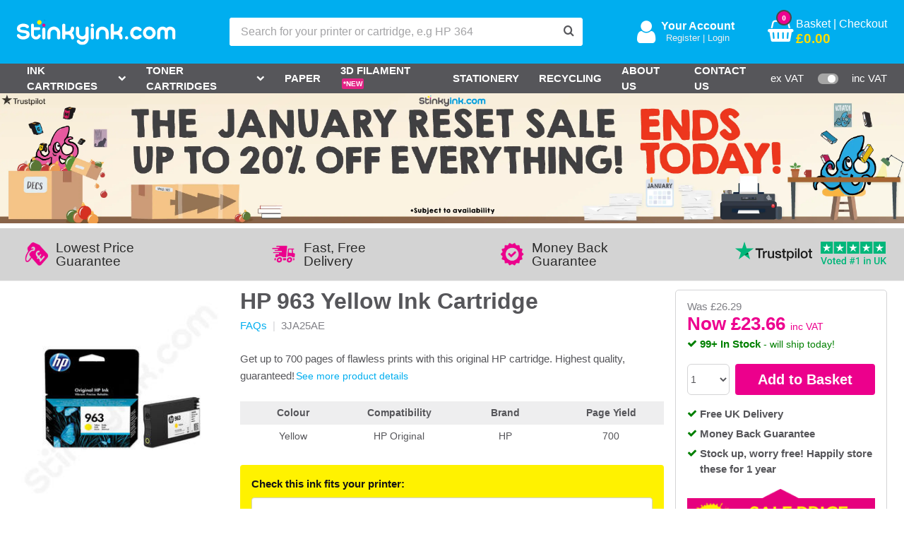

--- FILE ---
content_type: text/html; charset=utf-8
request_url: https://www.stinkyinkshop.co.uk/products/hp-963-yellow-ink-cartridge-3ja25ae
body_size: 41045
content:
<!doctype html>
<html lang="en">
  <head>
    <meta charset="UTF-8">
    <link rel='preconnect' href='//d1wi689sn5ru2k.cloudfront.net' />
    <link rel='preconnect' href='//widget.trustpilot.com' />
    <link rel='preconnect' href='//static.olark.com' />

    <link rel='dns-prefetch' href='//ajax.googleapis.com' />
    <link rel='dns-prefetch' href='//fonts.googleapis.com' />
    <link rel='dns-prefetch' href='//www.googleadservices.com' />
    <link rel='dns-prefetch' href='//d1wi689sn5ru2k.cloudfront.net' />
    <link rel='dns-prefetch' href='//bat.bing.com' />
    <link rel='dns-prefetch' href='//widget.trustpilot.com' />
    <link rel='dns-prefetch' href='//static.olark.com' />
    <link rel='dns-prefetch' href='//apis.google.com' />
    <link rel='dns-prefetch' href='//googlecommerce.com' />
    <link rel='dns-prefetch' href='//accounts.google.com' />
    <link rel='dns-prefetch' href='//googleads.g.doubleclick.net' />
    <link rel='dns-prefetch' href='//connect.facebook.net' />
    <link rel='dns-prefetch' href='//widget.trustpilot.com' />
    <link rel='dns-prefetch' href='//www.google-analytics.com' />

    <link rel="preload" href="/assets/stinkyink-main-7b345539d5cbc1adbdb02b802f6c1346b21570cbcf34db3eb7a19628e5054fcc.woff2" as="font" type="font/woff2" crossorigin="anonymous">
    <link rel="preload" href="/assets/stinkyink-main-b8ab46d2e636b77191499ff6e9e8c80d9ccf47731f5be16f68fd9cd35906a167.woff" as="font" type="font/woff2" crossorigin="anonymous">

    <link rel="apple-touch-icon" sizes="180x180" href="/apple-touch-icon.png?v=2.3">
    <link rel="icon" type="image/png" sizes="32x32" href="/favicon-32x32.png?v=2.3">
    <link rel="icon" type="image/png" sizes="16x16" href="/favicon-16x16.png?v=2.3">
    <link rel="manifest" href="/site.webmanifest?v=2.3">
    <link rel="mask-icon" href="/safari-pinned-tab.svg?v=2.3" color="#5bbad5">
    <meta name="msapplication-TileColor" content="#da532c">
    <meta name="theme-color" content="#ffffff">

    <title>HP 963 Yellow Ink Cartridge | Low Price Guarantee | Stinkyink</title>

    <meta name="description" content="Buy HP 963 Yellow Ink from Stinkyink. You won&#39;t find it cheaper or get it faster. Low price and quality guarantees.">
    <meta name="viewport" content="width=device-width, initial-scale=1, maximum-scale=5" />

    <meta property="og:url" content="https://www.stinkyinkshop.co.uk/"/>
    <meta property="og:title" content="Voted the #1 Printer Cartridge Supplier Online | Stinkyink"/>
    <meta property="og:description" content="Enjoy cheap printer cartridges for every model of printer in the UK. There's free delivery on everything AND a 12-month guarantee on your order and your printer. Come see why we're voted #1."/>
    <meta property="og:image" content="https://www.stinkyinkshop.co.uk/assets/facebook-paste-image-ac584874ace7d801db81aefc9954f4a6d489d059a022c84607a91021db9e9dd6.jpg"/>


      <link rel="canonical" href="https://www.stinkyinkshop.co.uk/products/hp-963-yellow-ink-cartridge-3ja25ae" />
  <link rel="preload" as="image" href="https://www.stinkyinkshop.co.uk/files/products/medium/hp-963-yellow-ink-cartridge-3ja25ae-30744.jpg?1646821176">

    <meta name="csrf-param" content="authenticity_token" />
<meta name="csrf-token" content="w72MKxEkKFaGH6uvBIBn8cNh7nafNgW3bY3nQyrC_dIVWY5PvnUd0ysYOby0jPE8Rklj1Q4gg431xeqwX_kjTw" />

    <!-- Meta Pixel Code -->
    <script>
    !function(f,b,e,v,n,t,s)
    {if(f.fbq)return;n=f.fbq=function(){n.callMethod?
    n.callMethod.apply(n,arguments):n.queue.push(arguments)};
    if(!f._fbq)f._fbq=n;n.push=n;n.loaded=!0;n.version='2.0';
    n.queue=[];t=b.createElement(e);t.async=!0;
    t.src=v;s=b.getElementsByTagName(e)[0];
    s.parentNode.insertBefore(t,s)}(window, document,'script',
    'https://connect.facebook.net/en_US/fbevents.js');
    fbq('init', '2294625917649554');
    fbq('track', 'PageView');
    </script>
    <noscript><img height="1" width="1" style="display:none"
    src="https://www.facebook.com/tr?id=2294625917649554&ev=PageView&noscript=1"
    /></noscript>
    <!-- End Meta Pixel Code -->

    <link rel="stylesheet" href="/assets/application-596da734e7bbe87e8e7ea691bb3b058ca3462387139a8e982a39f8b8034270c2.css" media="screen" />
    <link rel="stylesheet" href="https://cdnjs.cloudflare.com/ajax/libs/magnific-popup.js/1.1.0/magnific-popup.min.css" media="print" onload="this.media=&#39;all&#39;" />
    <link rel="stylesheet" href="/assets/print-5ca62973a655fd5083f2bc6e8d122b880528e2809821c3028aa0a0edd1c1cfe6.css" media="print" />
    <link rel="stylesheet" href="/packs/css/styles/application-dc693e1a.css" media="screen" />
       <link rel="stylesheet" href="/assets/ab_test_hp-40516cb7444e704a04b869b8adfa6d7f40e47b0de8e4203e7fb7fc2d536fa9dc.css" media="screen" />


    <script>
      var STINKY_AB_TEST_DATA = {};
      var STINKYINK_GLOBAL_PAYLOAD = {"current_user":false,"current_customer":false,"cart":{"id":null,"display_total":"0.0","total_inc_vat":"0.0","quantity":0,"cart_products":[]},"announcements":[],"next_day":{"cut_off_time":"16:00","working_day":true,"next_working_day":"2026-02-02","previous_working_day":"2026-01-29","despatch_day":"2026-01-30","delivery_day":"2026-02-02"}};
      var AUTO_ENABLE_EDITOR = false;

        var EDITOR_EXTRA_CONTENT = "";

      var isSafari = /^((?!chrome|android).)*safari/i.test(navigator.userAgent);
      if (isSafari) {
        window.addEventListener('DOMContentLoaded', function() {
          // Fixing stupid Safari (doesn't show svg correctly).
          var globalLogo = document.getElementById('js-global-logo');
          if (globalLogo) {
            globalLogo.style.display = 'none';
            setTimeout(function() {
              globalLogo.style.display = 'block';
            }, 1);
          }
        });
      }
    </script>

    <!-- Sets GA cookie consent preference using gtag -->
    <script>
      window.dataLayer = window.dataLayer || [];
      function gtag(){dataLayer.push(arguments);}

      const consentCookieKey = "cookiesConsent";
      const getCookie = (name) => {
        const value = " " + document.cookie;
        const parts = value.split(" " + name + "=");
        return parts.length < 2 ? undefined : parts.pop().split(";").shift();
      };

      const consentCookie = getCookie(consentCookieKey);
      if (!consentCookie || consentCookie === "undefined") {
        gtag('consent', 'default', {
          'ad_storage': 'denied',
          'ad_user_data': 'denied',
          'ad_personalization': 'denied',
          'analytics_storage': 'denied',
          'personalization_storage': 'denied',
          'functionality_storage': 'denied',
          'security_storage': 'denied',
        });
      } else {
        try {
          gtag('consent', 'default', JSON.parse(consentCookie));
        } catch (e) {
          console.warn('Invalid consent cookie format', consentCookie);
        }
      }
    </script>

    <!-- Which code A/B testing -->
    <script async src="https://www.googletagmanager.com/gtag/js?id=G-YC5BC4EKFJ"></script>

    <script src="/assets/jquery_vendor-466b498f4b3eccebbe0e3050832686e84c5456763c1c39c9937fcbc037372ecb.js" defer="defer"></script>
    <script src="/assets/application-45496d7bec0c3c4a11f2d43b7a147859775e045e28c86c7ef0a4233d3222aa36.js" defer="defer"></script>
    <script src="/packs/js/application-f13de9e084b5c75f0a00.js" async="async"></script>


      <!-- Google Tag Manager (HEAD) -->
      <script>
        (function(w,d,s,l,i){
          w[l]=w[l]||[];
          w[l].push({'gtm.start': new Date().getTime(), event:'gtm.js'});
          var f=d.getElementsByTagName(s)[0],
            j=d.createElement(s),
            dl=l!='dataLayer'?'&l='+l:'';
          j.async=true;
          j.src='https://www.googletagmanager.com/gtm.js?id='+i+dl;
          f.parentNode.insertBefore(j,f);
        })(window,document,'script','dataLayer','GTM-N98XLSF');
      </script>
      <!-- End Google Tag Manager (HEAD) -->
        <script>
    window.ga=window.ga||function(){(ga.q=ga.q||[]).push(arguments)};ga.l=+new Date;
    ga('create', 'UA-1917156-11', 'auto');  // Replace with your property ID.
    ga('require', 'GTM-NS6WHMB');
    ga('require', 'linkid');
    ga('require', 'ec');
    ga('set', 'anonymizeIp', true);
  </script>
  <script async src="https://www.google-analytics.com/analytics.js"></script>
  <script>(function(w,d,s,l,i){w[l]=w[l]||[];w[l].push({'gtm.start':
  new Date().getTime(),event:'gtm.js'});var f=d.getElementsByTagName(s)[0],
  j=d.createElement(s),dl=l!='dataLayer'?'&l='+l:'';j.async=true;j.src=
  'https://www.googletagmanager.com/gtm.js?id='+i+dl;f.parentNode.insertBefore(j,f);
  })(window,document,'script','dataLayer','GTM-N98XLSF');</script>

      
      <script>
  ga('send', 'pageview');
      ga('send', 'pageview');
</script>

<script>(function(w,d,t,r,u){var f,n,i;w[u]=w[u]||[],f=function(){var o={ti:"5201193"};o.q=w[u],w[u]=new UET(o),w[u].push("pageLoad")},n=d.createElement(t),n.src=r,n.async=1,n.onload=n.onreadystatechange=function(){var s=this.readyState;s&&s!=="loaded"&&s!=="complete"||(f(),n.onload=n.onreadystatechange=null)},i=d.getElementsByTagName(t)[0],i.parentNode.insertBefore(n,i)})(window,document,"script","//bat.bing.com/bat.js","uetq");</script><noscript><img src="//bat.bing.com/action/0?ti=5201193&Ver=2" height="0" width="0" style="display:none; visibility: hidden;" /></noscript>


<!-- Hotjar Tracking Code for https://www.stinkyinkshop.co.uk/ -->
<script>
  (function(h,o,t,j,a,r){
    h.hj=h.hj||function(){(h.hj.q=h.hj.q||[]).push(arguments)};
    h._hjSettings={hjid:994077,hjsv:6};
    a=o.getElementsByTagName('head')[0];
    r=o.createElement('script');r.async=1;
    r.src=t+h._hjSettings.hjid+j+h._hjSettings.hjsv;
    a.appendChild(r);
  })(window,document,'https://static.hotjar.com/c/hotjar-','.js?sv=');
</script>


      <!--Add Bing tracking to production-->
      <script>
          (function(w,d,t,r,u)
          {
              var f,n,i;
              w[u]=w[u]||[],f=function()
              {
                  var o={ti:"5201193", enableAutoSpaTracking: true};
                  o.q=w[u],w[u]=new UET(o),w[u].push("pageLoad")
              },
                  n=d.createElement(t),n.src=r,n.async=1,n.onload=n.onreadystatechange=function()
              {
                  var s=this.readyState;
                  s&&s!=="loaded"&&s!=="complete"||(f(),n.onload=n.onreadystatechange=null)
              },
                  i=d.getElementsByTagName(t)[0],i.parentNode.insertBefore(n,i)
          })
          (window,document,"script","//bat.bing.com/bat.js","uetq");
      </script>




    <!--[if IE]>
      <script src="//cdnjs.cloudflare.com/ajax/libs/picturefill/3.0.2/picturefill.min.js" async></script>
    <![endif]-->
  </head>

  <body class="page-products">
    <noscript><iframe src="https://www.googletagmanager.com/ns.html?id=GTM-N98XLSF" height="0" width="0" style="display:none;visibility:hidden"></iframe></noscript>
    <div class="js-overall-wrapper o-overall-wrapper -has-global-nav">
      <div class="o-overall-overlay"></div>
      <div class="o-head-wrap">
        <header class="c-global-header">
  <div class="c-global-header__top">
    <div class="c-global-header__wrap">
      <button class="js-global-menu-toggle c-global-header__menu-toggle hamburger hamburger--squeeze" title="Menu" aria-label="Menu" type="button">
        <span class="hamburger-box">
          <span class="hamburger-inner"></span>
        </span>
      </button>

      <a title="Stinkyink - Add some colour!" class="c-global-header__logo" href="/">
        <style>
.global-logo {
  display: block;
  height: auto;
  text-align: center;
  box-sizing: border-box;
  padding: 0;
}
.global-logo__svg {
  display: inline-block;
  max-height: 15vh;
  box-sizing: content-box;
    margin: 0;
      overflow: visible;
}
</style>
<svg id="js-global-logo" width="225" height="41" viewBox="0 0 253 41" fill="none" xmlns="http://www.w3.org/2000/svg">
  <g clip-path="url(#clip1)">
  <path d="M19.0725 11.93C19.0641 12.2616 18.9878 12.5879 18.8485 12.8888C18.7092 13.1898 18.5098 13.459 18.2625 13.68C18.0193 13.9027 17.7342 14.0748 17.4239 14.1864C17.1136 14.298 16.7842 14.3468 16.4549 14.33C16.1255 14.3133 15.8028 14.2313 15.5054 14.0888C15.208 13.9463 14.9419 13.7462 14.7225 13.5C13.8225 12.5 12.3158 12 10.2025 12C9.11769 11.986 8.03961 12.1725 7.02251 12.55C5.71251 13.06 5.02251 13.79 5.02251 14.77C5.02251 15.75 5.80251 16.44 7.38251 16.77C8.18472 16.9423 8.99601 17.0692 9.81251 17.15L12.5925 17.44C14.4367 17.6059 16.2187 18.1908 17.8025 19.15C18.6015 19.7402 19.2386 20.5226 19.6546 21.4246C20.0707 22.3267 20.2523 23.3191 20.1825 24.31C20.2025 25.5094 19.8993 26.692 19.3045 27.7336C18.7098 28.7753 17.8455 29.6376 16.8025 30.23C14.7641 31.4802 12.4136 32.1285 10.0225 32.1C8.20645 32.128 6.40354 31.7878 4.72251 31.1C3.0062 30.4891 1.54708 29.3155 0.582513 27.77C0.127891 27.0983 -0.0707981 26.2858 0.0225131 25.48C0.0841027 25.0724 0.257989 24.6899 0.524688 24.3756C0.791388 24.0612 1.14036 23.8273 1.53251 23.7C2.05235 23.4814 2.63187 23.4496 3.17251 23.61C3.71087 23.7435 4.18095 24.0711 4.49251 24.53C5.06787 25.4279 5.87214 26.1563 6.82251 26.64C7.82915 27.0118 8.90084 27.1751 9.97251 27.12C11.072 27.1124 12.1617 26.9127 13.1925 26.53C14.5425 26.03 15.1925 25.3 15.1925 24.33C15.1925 23.36 14.4025 22.69 12.8125 22.33C12.0127 22.1319 11.201 21.9849 10.3825 21.89L7.60251 21.48C5.76475 21.2542 3.99762 20.6334 2.42251 19.66C1.63657 19.1193 1.00297 18.3855 0.582648 17.5291C0.162331 16.6727 -0.030565 15.7225 0.0225131 14.77C0.00324159 13.5705 0.30449 12.3876 0.895154 11.3433C1.48582 10.2991 2.34449 9.4315 3.38251 8.83003C5.43457 7.55591 7.81843 6.91905 10.2325 7.00003C13.8325 7.00003 16.5625 8.07003 18.4225 10.14C18.6493 10.3769 18.8242 10.6584 18.9361 10.9666C19.048 11.2747 19.0945 11.6029 19.0725 11.93Z" fill="white"></path>
  <path d="M22.5127 9.27997C22.5046 8.98088 22.557 8.68324 22.6668 8.40493C22.7767 8.12661 22.9416 7.87337 23.1518 7.66041C23.3619 7.44745 23.613 7.27917 23.8898 7.16567C24.1666 7.05218 24.4635 6.99582 24.7627 6.99997C25.0578 6.99614 25.3506 7.05171 25.6238 7.16338C25.8969 7.27504 26.1448 7.44053 26.3527 7.64997C26.5697 7.86154 26.7412 8.11531 26.8564 8.39564C26.9716 8.67597 27.0282 8.97693 27.0227 9.27997V12.5H35.0227C35.3193 12.4959 35.6137 12.5514 35.8885 12.663C36.1633 12.7747 36.413 12.9402 36.6227 13.15C36.8324 13.3597 36.998 13.6094 37.1097 13.8842C37.2213 14.159 37.2767 14.4534 37.2727 14.75C37.2767 15.0466 37.2213 15.341 37.1097 15.6158C36.998 15.8906 36.8324 16.1402 36.6227 16.35C36.413 16.5597 36.1633 16.7253 35.8885 16.8369C35.6137 16.9486 35.3193 17.004 35.0227 17H27.0227V24.16C27.0201 24.6046 27.1057 25.0453 27.2746 25.4566C27.4435 25.8679 27.6924 26.2415 28.0068 26.5559C28.3212 26.8703 28.6948 27.1192 29.1061 27.2881C29.5174 27.457 29.9581 27.5426 30.4027 27.54C31.082 27.5535 31.7501 27.3656 32.3227 27C32.89 26.6167 33.3263 26.0687 33.5727 25.43C33.6755 25.1516 33.8341 24.8971 34.0387 24.6822C34.2434 24.4673 34.4897 24.2964 34.7627 24.18C35.0363 24.0636 35.3305 24.0037 35.6277 24.0037C35.925 24.0037 36.2192 24.0636 36.4927 24.18C37.0499 24.4017 37.4984 24.8323 37.7427 25.38C37.8591 25.6535 37.919 25.9477 37.919 26.245C37.919 26.5422 37.8591 26.8364 37.7427 27.11C37.1583 28.598 36.1368 29.8741 34.8127 30.77C33.5078 31.6779 31.9524 32.1568 30.3627 32.14C29.325 32.1426 28.297 31.94 27.3379 31.5438C26.3788 31.1476 25.5075 30.5656 24.7742 29.8314C24.0409 29.0972 23.46 28.2251 23.065 27.2655C22.6701 26.3059 22.4688 25.2777 22.4727 24.24L22.5127 9.27997Z" fill="white"></path>
  <path d="M45.3027 29.5301C45.3027 30.2038 45.0351 30.8498 44.5587 31.3262C44.0824 31.8025 43.4363 32.0701 42.7627 32.0701C42.089 32.0701 41.4429 31.8025 40.9666 31.3262C40.4903 30.8498 40.2227 30.2038 40.2227 29.5301V15.9101C40.2227 15.2365 40.4903 14.5904 40.9666 14.1141C41.4429 13.6377 42.089 13.3701 42.7627 13.3701C43.4363 13.3701 44.0824 13.6377 44.5587 14.1141C45.0351 14.5904 45.3027 15.2365 45.3027 15.9101V29.5301Z" fill="white"></path>
  <path d="M68.9125 29.53C68.9074 30.0294 68.7559 30.5163 68.4766 30.9303C68.1973 31.3443 67.8026 31.6671 67.3415 31.8588C66.8803 32.0505 66.3731 32.1026 65.8826 32.0086C65.3921 31.9146 64.9401 31.6786 64.5825 31.33C64.3441 31.0954 64.1557 30.815 64.0286 30.5056C63.9014 30.1963 63.8381 29.8644 63.8425 29.53V21.85C63.8425 20.4815 63.2989 19.169 62.3312 18.2013C61.3635 17.2337 60.051 16.69 58.6825 16.69C58.0011 16.6745 57.3239 16.8007 56.6939 17.0606C56.0639 17.3205 55.4947 17.7085 55.0225 18.2C54.5361 18.674 54.1514 19.242 53.8918 19.8696C53.6322 20.4971 53.5031 21.171 53.5125 21.85V29.53C53.5169 29.8644 53.4536 30.1963 53.3264 30.5056C53.1993 30.815 53.0108 31.0954 52.7725 31.33C52.4167 31.6834 51.9643 31.9236 51.4722 32.0203C50.9802 32.117 50.4705 32.0658 50.0075 31.8733C49.5444 31.6809 49.1487 31.3556 48.8702 30.9386C48.5917 30.5216 48.4429 30.0315 48.4425 29.53V21.85C48.4332 19.8207 49.0282 17.8345 50.1518 16.1445C51.2754 14.4546 52.8767 13.1374 54.7516 12.3609C56.6265 11.5843 58.6901 11.3835 60.6796 11.7841C62.669 12.1846 64.4942 13.1684 65.9225 14.61C66.8894 15.5487 67.6543 16.6752 68.1702 17.9202C68.6861 19.1652 68.9421 20.5025 68.9225 21.85L68.9125 29.53Z" fill="white"></path>
  <path d="M86.6725 12.3799C86.8974 12.1359 87.1714 11.9421 87.4764 11.8111C87.7814 11.6801 88.1106 11.615 88.4424 11.6199C89.1197 11.6146 89.7715 11.8778 90.255 12.352C90.7386 12.8262 91.0145 13.4727 91.0224 14.1499C91.0432 15.4976 90.7878 16.8352 90.2718 18.0804C89.7559 19.3256 88.9903 20.4519 88.0224 21.3899C87.8624 21.5399 87.7124 21.6999 87.5424 21.8499C87.7122 21.9928 87.8725 22.1464 88.0224 22.3099C88.9888 23.2449 89.7535 24.3678 90.2695 25.6095C90.7854 26.8512 91.0417 28.1854 91.0224 29.5299C91.0268 29.8643 90.9636 30.1962 90.8364 30.5055C90.7092 30.8149 90.5208 31.0953 90.2824 31.3299C90.0484 31.5683 89.7678 31.7562 89.4582 31.8817C89.1486 32.0073 88.8165 32.068 88.4824 32.0599C87.8123 32.0573 87.1703 31.7899 86.6964 31.316C86.2225 30.8421 85.9551 30.2001 85.9524 29.5299C85.9564 28.8533 85.8262 28.1827 85.5695 27.5567C85.3127 26.9307 84.9344 26.3619 84.4564 25.883C83.9785 25.4041 83.4104 25.0247 82.7849 24.7667C82.1594 24.5087 81.489 24.3772 80.8124 24.3799H77.1624V29.5299C77.1624 30.2036 76.8948 30.8496 76.4185 31.326C75.9422 31.8023 75.2961 32.0699 74.6224 32.0699C73.9488 32.0699 73.3027 31.8023 72.8264 31.326C72.3501 30.8496 72.0824 30.2036 72.0824 29.5299V9.5299C72.0763 9.19524 72.1388 8.86286 72.2661 8.55328C72.3933 8.24369 72.5827 7.96347 72.8225 7.7299C73.3017 7.25602 73.9485 6.99023 74.6224 6.99023C75.2964 6.99023 75.9432 7.25602 76.4224 7.7299C76.6622 7.96347 76.8516 8.24369 76.9788 8.55328C77.1061 8.86286 77.1686 9.19524 77.1624 9.5299V19.2799H80.7724C81.4491 19.2799 82.1192 19.1463 82.7441 18.8867C83.369 18.6272 83.9365 18.2468 84.4141 17.7674C84.8916 17.288 85.2698 16.719 85.5269 16.093C85.7841 15.4671 85.9151 14.7966 85.9124 14.1199C85.9117 13.7931 85.9789 13.4696 86.1097 13.1701C86.2406 12.8706 86.4322 12.6015 86.6725 12.3799Z" fill="white"></path>
  <path d="M109.173 14.15C109.168 13.817 109.231 13.4865 109.358 13.1788C109.485 12.871 109.674 12.5924 109.913 12.36C110.268 12.0072 110.719 11.7672 111.21 11.6702C111.701 11.5732 112.21 11.6235 112.673 11.8147C113.136 12.006 113.531 12.3297 113.811 12.7452C114.09 13.1607 114.24 13.6494 114.243 14.15V30.69C114.24 33.3997 113.162 35.9977 111.246 37.9137C109.33 39.8298 106.732 40.9074 104.023 40.91C102.392 40.9152 100.784 40.5281 99.3341 39.7815C97.8843 39.0348 96.6354 37.9505 95.6926 36.62C95.4962 36.3525 95.356 36.0481 95.2804 35.725C95.2048 35.4019 95.1953 35.0669 95.2526 34.74C95.2979 34.4127 95.4101 34.0982 95.5821 33.8161C95.7541 33.534 95.9823 33.2902 96.2526 33.1C96.5217 32.9066 96.8262 32.7682 97.1489 32.6927C97.4715 32.6172 97.8059 32.6061 98.1329 32.6599C98.4598 32.7138 98.7729 32.8316 99.0543 33.0067C99.3357 33.1817 99.5797 33.4105 99.7726 33.68C100.256 34.3541 100.894 34.9015 101.634 35.2758C102.374 35.6502 103.193 35.8403 104.023 35.83C105.388 35.8247 106.695 35.2788 107.658 34.3116C108.622 33.3445 109.163 32.0351 109.163 30.67C107.211 31.8053 104.939 32.2639 102.701 31.9745C100.462 31.6852 98.3811 30.6641 96.7826 29.07C95.8137 28.1327 95.0475 27.0066 94.5315 25.7612C94.0155 24.5159 93.7606 23.1779 93.7826 21.83V14.15C93.7849 13.6494 93.9352 13.1607 94.2144 12.7452C94.4937 12.3297 94.8895 12.006 95.3522 11.8147C95.8148 11.6235 96.3236 11.5732 96.8148 11.6702C97.3059 11.7672 97.7574 12.0072 98.1126 12.36C98.3511 12.5924 98.5397 12.871 98.667 13.1788C98.7942 13.4865 98.8573 13.817 98.8526 14.15V21.83C98.8512 22.5093 98.9841 23.1822 99.2434 23.81C99.5028 24.4379 99.8835 25.0084 100.364 25.4887C100.844 25.969 101.415 26.3498 102.043 26.6092C102.67 26.8685 103.343 27.0013 104.023 27C104.699 27.0114 105.37 26.8832 105.995 26.6234C106.62 26.3636 107.184 25.9777 107.653 25.49C108.139 25.0161 108.524 24.448 108.783 23.8204C109.043 23.1929 109.172 22.5191 109.163 21.84L109.173 14.15Z" fill="white"></path>
  <path d="M121.753 7.75993C122.226 8.23748 122.491 8.8826 122.491 9.55493C122.491 10.2273 122.226 10.8724 121.753 11.3499C121.398 11.7062 120.945 11.9491 120.453 12.0481C119.96 12.1471 119.449 12.0976 118.984 11.906C118.519 11.7143 118.122 11.3891 117.842 10.9715C117.562 10.5538 117.413 10.0626 117.413 9.55993C117.406 9.22527 117.469 8.89289 117.596 8.5833C117.723 8.27372 117.913 7.9935 118.153 7.75993C118.632 7.28605 119.279 7.02026 119.953 7.02026C120.626 7.02026 121.273 7.28605 121.753 7.75993ZM122.493 29.5299C122.493 30.2036 122.225 30.8496 121.749 31.326C121.272 31.8023 120.626 32.0699 119.953 32.0699C119.279 32.0699 118.633 31.8023 118.156 31.326C117.68 30.8496 117.413 30.2036 117.413 29.5299V15.9099C117.413 15.2363 117.68 14.5902 118.156 14.1139C118.633 13.6375 119.279 13.3699 119.953 13.3699C120.626 13.3699 121.272 13.6375 121.749 14.1139C122.225 14.5902 122.493 15.2363 122.493 15.9099V29.5299Z" fill="white"></path>
  <path d="M146.103 29.5299C146.098 30.0293 145.946 30.5161 145.667 30.9301C145.387 31.3441 144.993 31.667 144.532 31.8587C144.07 32.0504 143.563 32.1025 143.073 32.0085C142.582 31.9145 142.13 31.6785 141.773 31.3299C141.534 31.0953 141.346 30.8148 141.219 30.5055C141.091 30.1962 141.028 29.8643 141.033 29.5299V21.8499C141.033 20.4814 140.489 19.1689 139.521 18.2012C138.554 17.2335 137.241 16.6899 135.873 16.6899C135.196 16.6785 134.525 16.8067 133.9 17.0665C133.276 17.3263 132.711 17.7122 132.243 18.1999C131.756 18.6738 131.371 19.2419 131.112 19.8695C130.852 20.497 130.723 21.1708 130.733 21.8499V29.5299C130.737 29.8643 130.674 30.1962 130.547 30.5055C130.419 30.8148 130.231 31.0953 129.993 31.3299C129.637 31.6833 129.184 31.9234 128.692 32.0201C128.2 32.1168 127.691 32.0657 127.228 31.8732C126.765 31.6807 126.369 31.3555 126.09 30.9385C125.812 30.5215 125.663 30.0313 125.663 29.5299V21.8499C125.663 19.1394 126.739 16.5399 128.656 14.6233C130.573 12.7066 133.172 11.6299 135.883 11.6299C138.593 11.6299 141.193 12.7066 143.109 14.6233C145.026 16.5399 146.103 19.1394 146.103 21.8499V29.5299Z" fill="white"></path>
  <path d="M163.853 12.3801C164.205 12.0271 164.654 11.7862 165.144 11.6877C165.633 11.5893 166.14 11.6377 166.602 11.8269C167.064 12.0161 167.459 12.3376 167.739 12.751C168.018 13.1643 168.169 13.6511 168.173 14.1501C168.195 15.498 167.941 16.8362 167.425 18.0817C166.908 19.3271 166.142 20.4532 165.173 21.3901L164.703 21.8501C164.869 21.9931 165.026 22.1468 165.173 22.3101C166.14 23.244 166.906 24.3667 167.422 25.6087C167.938 26.8506 168.194 28.1854 168.173 29.5301C168.177 29.8645 168.114 30.1964 167.987 30.5057C167.859 30.8151 167.671 31.0955 167.433 31.3301C167.077 31.6835 166.624 31.9237 166.132 32.0204C165.64 32.1171 165.131 32.0659 164.668 31.8734C164.205 31.681 163.809 31.3557 163.53 30.9387C163.252 30.5217 163.103 30.0316 163.103 29.5301C163.107 28.8527 162.976 28.1812 162.719 27.5546C162.461 26.928 162.082 26.3586 161.603 25.8796C161.124 25.4006 160.555 25.0214 159.928 24.764C159.302 24.5066 158.63 24.3761 157.953 24.3801H154.343V29.5301C154.338 30.0295 154.186 30.5164 153.907 30.9304C153.627 31.3444 153.233 31.6672 152.772 31.8589C152.311 32.0506 151.803 32.1027 151.313 32.0087C150.822 31.9147 150.37 31.6787 150.013 31.3301C149.774 31.0955 149.586 30.8151 149.459 30.5057C149.332 30.1964 149.268 29.8645 149.273 29.5301V9.53011C149.273 9.02865 149.422 8.53853 149.7 8.12152C149.979 7.70451 150.375 7.37926 150.838 7.18677C151.301 6.99428 151.81 6.94316 152.302 7.03985C152.794 7.13654 153.247 7.37672 153.603 7.73011C153.844 7.9622 154.035 8.24216 154.162 8.55209C154.29 8.86202 154.351 9.19512 154.343 9.53011V19.2801H157.953C158.63 19.2814 159.301 19.1488 159.927 18.8898C160.553 18.6309 161.122 18.2507 161.601 17.7711C162.079 17.2916 162.458 16.7221 162.716 16.0956C162.974 15.469 163.105 14.7976 163.103 14.1201C163.102 13.7943 163.169 13.4718 163.298 13.1726C163.427 12.8734 163.616 12.6037 163.853 12.3801Z" fill="white"></path>
  <path d="M195.943 24.6099C196.277 24.5951 196.611 24.6486 196.924 24.7673C197.237 24.8859 197.522 25.0672 197.763 25.2999C198.241 25.7677 198.518 26.4044 198.533 27.0736C198.548 27.7428 198.3 28.3912 197.843 28.8799C196.887 29.8834 195.737 30.6826 194.464 31.2292C193.19 31.7758 191.819 32.0584 190.433 32.0599C187.725 32.0573 185.128 30.9811 183.212 29.0672C181.297 27.1533 180.218 24.5579 180.213 21.8499C180.191 20.5022 180.446 19.1643 180.962 17.9191C181.478 16.6738 182.244 15.5476 183.213 14.6099C184.657 13.1661 186.501 12.1886 188.506 11.8035C190.512 11.4185 192.586 11.6436 194.463 12.4499L194.623 12.5199C195.833 13.0645 196.927 13.8388 197.843 14.7999C198.076 15.0401 198.257 15.3254 198.376 15.6385C198.495 15.9515 198.548 16.2855 198.533 16.6199C198.532 16.9504 198.463 17.2772 198.331 17.58C198.198 17.8827 198.005 18.155 197.763 18.3799C197.523 18.614 197.238 18.7968 196.925 18.9171C196.612 19.0375 196.278 19.0929 195.943 19.0799C195.611 19.0754 195.284 19.0029 194.981 18.8671C194.678 18.7312 194.407 18.5348 194.183 18.2899C193.686 17.7908 193.099 17.3903 192.453 17.1099C191.67 16.7754 190.816 16.6405 189.968 16.7174C189.121 16.7943 188.305 17.0805 187.595 17.5504C186.885 18.0204 186.303 18.6592 185.902 19.4097C185.5 20.1601 185.29 20.9986 185.293 21.8499C185.291 22.5258 185.423 23.1952 185.681 23.82C185.939 24.4448 186.317 25.0126 186.795 25.4909C187.272 25.9693 187.839 26.3488 188.463 26.6077C189.088 26.8667 189.757 26.9999 190.433 26.9999C191.135 27.0116 191.832 26.8752 192.478 26.5995C193.124 26.3238 193.705 25.9151 194.183 25.3999C194.406 25.1546 194.678 24.9579 194.981 24.822C195.283 24.6861 195.611 24.6139 195.943 24.6099Z" fill="white"></path>
  <path d="M210.723 11.6201C212.069 11.5994 213.405 11.855 214.649 12.371C215.892 12.887 217.017 13.6524 217.953 14.6201C218.921 15.5577 219.687 16.6839 220.203 17.9292C220.719 19.1745 220.974 20.5123 220.953 21.8601C220.87 24.5165 219.756 27.0364 217.847 28.8861C215.939 30.7359 213.385 31.7702 210.728 31.7702C208.07 31.7702 205.516 30.7359 203.608 28.8861C201.699 27.0364 200.586 24.5165 200.503 21.8601C200.481 20.5123 200.737 19.1745 201.253 17.9292C201.768 16.6839 202.534 15.5577 203.503 14.6201C204.438 13.6537 205.561 12.889 206.802 12.373C208.044 11.8571 209.378 11.6008 210.723 11.6201ZM207.093 18.2001C206.611 18.677 206.229 19.2448 205.968 19.8704C205.707 20.496 205.573 21.1672 205.573 21.845C205.573 22.5229 205.707 23.1941 205.968 23.8197C206.229 24.4453 206.611 25.0131 207.093 25.4901C207.815 26.2048 208.732 26.6905 209.729 26.8862C210.726 27.0819 211.758 26.979 212.697 26.5903C213.636 26.2015 214.439 25.5444 215.005 24.7011C215.572 23.8578 215.877 22.866 215.883 21.8501C215.88 20.4823 215.336 19.1714 214.368 18.2043C213.401 17.2372 212.09 16.6927 210.723 16.6901C210.046 16.6787 209.375 16.8069 208.75 17.0667C208.126 17.3265 207.561 17.7123 207.093 18.2001Z" fill="white"></path>
  <path d="M228.312 29.5299C228.317 29.8643 228.254 30.1962 228.126 30.5055C227.999 30.8148 227.811 31.0953 227.572 31.3299C227.217 31.6833 226.764 31.9235 226.272 32.0201C225.78 32.1168 225.27 32.0657 224.807 31.8732C224.344 31.6807 223.949 31.3555 223.67 30.9385C223.392 30.5215 223.243 30.0314 223.242 29.5299V20.1699C223.227 19.0429 223.443 17.9247 223.877 16.8843C224.31 15.8438 224.952 14.903 225.762 14.1199C227.368 12.5248 229.539 11.6296 231.802 11.6296C234.066 11.6296 236.237 12.5248 237.842 14.1199C239.448 12.5248 241.619 11.6296 243.882 11.6296C246.146 11.6296 248.317 12.5248 249.922 14.1199C250.733 14.903 251.375 15.8438 251.808 16.8843C252.242 17.9247 252.457 19.0429 252.442 20.1699V29.5299C252.442 30.2035 252.175 30.8496 251.698 31.3259C251.222 31.8023 250.576 32.0699 249.902 32.0699C249.229 32.0699 248.583 31.8023 248.106 31.3259C247.63 30.8496 247.362 30.2035 247.362 29.5299V20.1699C247.362 19.2416 246.994 18.3514 246.337 17.695C245.681 17.0386 244.791 16.6699 243.862 16.6699C242.934 16.6699 242.044 17.0386 241.388 17.695C240.731 18.3514 240.362 19.2416 240.362 20.1699V29.5299C240.357 30.0293 240.206 30.5161 239.927 30.9301C239.647 31.3441 239.253 31.667 238.791 31.8587C238.33 32.0504 237.823 32.1025 237.333 32.0085C236.842 31.9145 236.39 31.6785 236.032 31.3299C235.794 31.0953 235.606 30.8148 235.478 30.5055C235.351 30.1962 235.288 29.8643 235.292 29.5299V20.1699C235.292 19.2416 234.924 18.3514 234.267 17.695C233.611 17.0386 232.721 16.6699 231.792 16.6699C230.864 16.6699 229.974 17.0386 229.318 17.695C228.661 18.3514 228.292 19.2416 228.292 20.1699L228.312 29.5299Z" fill="white"></path>
  <path d="M176.403 27.6899C176.876 28.1675 177.141 28.8126 177.141 29.4849C177.141 30.1573 176.876 30.8024 176.403 31.2799C175.923 31.7538 175.277 32.0196 174.603 32.0196C173.929 32.0196 173.282 31.7538 172.803 31.2799C172.327 30.8025 172.06 30.1556 172.061 29.4814C172.061 28.8072 172.33 28.161 172.808 27.6849C173.285 27.2089 173.932 26.9419 174.606 26.9429C175.28 26.9438 175.927 27.2125 176.403 27.6899Z" fill="white"></path>
  <path d="M42.7527 12.06C44.1499 12.06 45.2827 10.9273 45.2827 9.53C45.2827 8.13272 44.1499 7 42.7527 7C41.3554 7 40.2227 8.13272 40.2227 9.53C40.2227 10.9273 41.3554 12.06 42.7527 12.06Z" fill="#EB008B"></path>
  <path d="M35.6627 8.59988C37.6565 8.59988 39.2727 6.98363 39.2727 4.98988C39.2727 2.99613 37.6565 1.37988 35.6627 1.37988C33.669 1.37988 32.0527 2.99613 32.0527 4.98988C32.0527 6.98363 33.669 8.59988 35.6627 8.59988Z" fill="#FFED00"></path>
  <path d="M43.8527 3.22C44.7419 3.22 45.4627 2.49918 45.4627 1.61C45.4627 0.720822 44.7419 0 43.8527 0C42.9635 0 42.2427 0.720822 42.2427 1.61C42.2427 2.49918 42.9635 3.22 43.8527 3.22Z" fill="#009FE3"></path>
  </g>
  <defs>
  <clipPath id="clip1">
  <rect width="252.42" height="40.91" fill="white"></rect>
  </clipPath>
  </defs>
</svg>

</a>
      <div class="c-global-header__search">
        
<form class="js-search-form" style="height:100%" action="/search" accept-charset="UTF-8" method="get"><input name="utf8" type="hidden" value="&#x2713;" autocomplete="off" />
  <div class="searchbar-wrap">
    <div class="searchbar-wrap__text"></div>
    <div class="js-searchbar searchbar  ">
      <div class="searchbar__input-wrapper input-wrapper">
        <input type="search" name="q" aria-label="Search for your printer or cartridge, e.g HP 364" placeholder="Search for your printer or cartridge, e.g HP 364" autocomplete="off" spellcheck="false" class="searchbar__input js-autocomplete-input" />
        <button name="button" type="submit" class="searchbar__btn" aria-label="Search" title="Search">
          <span style="display:none">Search</span>
          <i class="stinky-icon stinky-icon-search"></i>
</button>      </div>
    </div>
  </div>

  <span class="searchbar__btn-wrap">
  </span>
</form>
      </div>

      <div class="c-global-header__control-area">
        <div class="c-global-header__account c-global-account">
          <a class="c-global-account__icon" title="Your Account" href="/customer"><i class=" stinky-icon-user"></i></a>
          <div class="c-global-account__body">
              <a class="c-global-account__title" href="/customer">Your Account</a>
              <div class="c-global-account__links"><a href="/customer/register">Register</a> | <a href="/customer/login">Login</a></div>
          </div>
        </div>

        <div class="c-global-header__usp">
          FREE DELIVERY<br>
          Voted #1 UK Supplier
        </div>

        <div class="c-global-header__basket c-global-basket">
          <a class="c-global-basket__icon" href="/cart">
            <i class="stinky-icon-shopping-basket">
              <span class="js-cart-count c-global-basket__badge -is-empty">
                0
              </span>
            </i>
</a>
          <div class="c-global-basket__body">
            <div class="c-global-basket__links">
              <a href="/cart">Basket</a>
              |
              <a href="/order/new">Checkout</a>
            </div>
            <div class="c-global-basket__summary js-cart-summary">
              &pound;0.00
            </div>
          </div>
        </div>
      </div>
    </div>
  </div>

  <div class="c-global-navbar">
    <div class="c-global-navbar__wrap">
      <div class="c-global-navbar__search">
        
<form class="js-search-form" style="height:100%" action="/search" accept-charset="UTF-8" method="get"><input name="utf8" type="hidden" value="&#x2713;" autocomplete="off" />
  <div class="searchbar-wrap">
    <div class="searchbar-wrap__text"></div>
    <div class="js-searchbar searchbar  ">
      <div class="searchbar__input-wrapper input-wrapper">
        <input type="search" name="q" aria-label="Search" placeholder="Search" autocomplete="off" spellcheck="false" class="searchbar__input js-autocomplete-input" />
        <button name="button" type="submit" class="searchbar__btn" aria-label="Search" title="Search">
          <span style="display:none">Search</span>
          <i class="stinky-icon stinky-icon-search"></i>
</button>      </div>
    </div>
  </div>

  <span class="searchbar__btn-wrap">
  </span>
</form>
      </div>

      <nav class="c-global-navbar__nav c-site-menu">
        <ul class="js-menu c-main-menu">
            <li class="c-main-menu__subnav-item has-sub-menu">
              <span class="js-menu-item c-main-menu__item">Ink Cartridges</span>
              <ul class="js-sub-menu c-main-menu__sub-menu">
                  <li><a class="c-main-menu__sub-item" href="/brother/ink-cartridges">Brother Ink</a></li>
                  <li><a class="c-main-menu__sub-item" href="/canon/ink-cartridges">Canon Ink</a></li>
                  <li><a class="c-main-menu__sub-item" href="/dell/ink-cartridges">Dell Ink</a></li>
                  <li><a class="c-main-menu__sub-item" href="/epson/ink-cartridges">Epson Ink</a></li>
                  <li><a class="c-main-menu__sub-item" href="/hp/ink-cartridges">HP Ink</a></li>
                  <li><a class="c-main-menu__sub-item" href="/kodak/ink-cartridges">Kodak Ink</a></li>
                  <li><a class="c-main-menu__sub-item" href="/lexmark/ink-cartridges">Lexmark Ink</a></li>
                <li><a class="c-main-menu__sub-item c-main-menu__more-link" href="/ink-cartridges">View all ink brands</a></li>
              </ul>
            </li>
            <li class="c-main-menu__subnav-item has-sub-menu">
              <span class="js-menu-item c-main-menu__item">Toner Cartridges</span>
              <ul class="js-sub-menu c-main-menu__sub-menu">
                  <li><a class="c-main-menu__sub-item" href="/brother/toner-cartridges">Brother Toner</a></li>
                  <li><a class="c-main-menu__sub-item" href="/canon/toner-cartridges">Canon Toner</a></li>
                  <li><a class="c-main-menu__sub-item" href="/dell/toner-cartridges">Dell Toner</a></li>
                  <li><a class="c-main-menu__sub-item" href="/epson/toner-cartridges">Epson Toner</a></li>
                  <li><a class="c-main-menu__sub-item" href="/hp/toner-cartridges">HP Toner</a></li>
                  <li><a class="c-main-menu__sub-item" href="/konica-minolta/toner-cartridges">Konica Minolta Toner</a></li>
                  <li><a class="c-main-menu__sub-item" href="/kyocera-mita/toner-cartridges">Kyocera Toner</a></li>
                  <li><a class="c-main-menu__sub-item" href="/lexmark/toner-cartridges">Lexmark Toner</a></li>
                  <li><a class="c-main-menu__sub-item" href="/oki/toner-cartridges">Oki Toner</a></li>
                  <li><a class="c-main-menu__sub-item" href="/ricoh/toner-cartridges">Ricoh Toner</a></li>
                  <li><a class="c-main-menu__sub-item" href="/samsung/toner-cartridges">Samsung Toner</a></li>
                  <li><a class="c-main-menu__sub-item" href="/xerox/toner-cartridges">Xerox Toner</a></li>
                <li><a class="c-main-menu__sub-item c-main-menu__more-link" href="/toner-cartridges">View all toner brands</a></li>
              </ul>
            </li>

          <li class="c-main-menu__subnav-item">
            <a class="c-main-menu__item" href="/paper">
              <span>Paper</span>
</a>          </li>

          <li class="c-main-menu__subnav-item">
            <a class="c-main-menu__item" href="/3d-filament">
              <div>
                <span style="font-color: white">3D Filament</span>
                <sup class="new_tab">
                  *new
                </sup>
              </div>
</a>          </li>


            <li class="c-main-menu__subnav-item">
              <a class="c-main-menu__item" href="/stationery">
                <div>
                  <span style="font-color: white">
                    Stationery
                  </span>
                </div>
</a>            </li>

          <li class="c-main-menu__subnav-item"><a class="c-main-menu__item" href="/pages/recycling-empty-cartridges">Recycling</a></li>
          <li class="c-main-menu__subnav-item"><a class="c-main-menu__item" href="/pages/about">About Us</a></li>
          <li class="c-main-menu__subnav-item"><a class="c-main-menu__item" href="/pages/contact">Contact Us</a></li>
          <li class="c-main-menu__subnav-item lg-hide"><a class="c-main-menu__item" href="/customer">Your Account</a></li>
        </ul>
      </nav>

      <div class="c-global-navbar__vat-toggle">
        <span>ex VAT</span>
        <span class="c-global-toggle__checkbox c-checkbox-switcher">
          <input type="checkbox" name="global-vat-toggle" id="global-vat-toggle" value="1" class="js-toggle-vat" checked="checked" />
          <label for="global-vat-toggle">
        </span>
        <span>inc VAT</span>
      </div>

    </div>
  </div>
</header>

<!-- Passing product id, if present, for Advert constraints -->

<!-- Passing manufacturer id, if possible, for Advert constraints -->

    <picture class="homepage-promotion-banner" style="height: auto">
<source srcset="https://stinkyink-email.s3.eu-west-1.amazonaws.com/Jan26_Desktop_FD.webp" media="(min-width: 1025px)" type="image/webp">
<source srcset="https://stinkyink-email.s3.eu-west-1.amazonaws.com/Jan26_Desktop_FD.jpg" media="(min-width: 1025px)">
<source srcset="https://stinkyink-email.s3.eu-west-1.amazonaws.com/Jan26_Tablet_FD.webp" media="(min-width: 768px)" type="image/webp">
<source srcset="https://stinkyink-email.s3.eu-west-1.amazonaws.com/Jan26_Tablet_FD.jpg" media="(min-width: 768px)">
<source srcset="https://stinkyink-email.s3.eu-west-1.amazonaws.com/Jan26_Mobile_FD.webp" type="image/webp">
<img src="https://stinkyink-email.s3.eu-west-1.amazonaws.com/Jan26_Mobile_FD.jpg" alt=""style="height: auto; object-fit: contain;">
</picture>

  <div class="c-global-usp ">
    <div class="c-global-usp__wrap">
      <div class="c-global-usp__item c-global-usp-item">
        <i class="c-global-usp-item__icon sprite sprite--gbp"></i>
        <a class="c-global-usp-item__content -is-link" href="/pages/price-guarantee" rel="nofollow">

          <div class="which-hide-on-desktop">
            <span class="c-global-usp-item__title" style="font-size: 18px">Lowest Price<br> Guarantee</span>
          </div>
          <div class="which-hide-on-mobile">
            <span class="c-global-usp-item__title" style="font-size: 19px">Lowest Price<br> Guarantee</span>
          </div>
        </a>
      </div>

      <div class="c-global-usp__item c-global-usp-item -primary">
        <i class="c-global-usp-item__icon sprite sprite--truck" style="margin-left:7px"></i>
        <a class="c-global-usp-item__content -is-link" href="/pages/delivery-options" rel="nofollow">

          <div class="which-hide-on-desktop">
            <span class="c-global-usp-item__title" style="font-size: 18px">Free<br>Delivery</span>
          </div>
          <div class="which-hide-on-mobile">
            <span class="c-global-usp-item__title" style="font-size: 19px">Fast, Free<br>Delivery</span>
          </div>
          <div class="which-hide-on-mobile">
            <span class="c-global-usp-item__tag -mobile" style="font-size: 19px">On all orders</span>
            <span class="c-global-usp-item__tag -desktop"></span>
          </div>
        </a>
      </div>

      <div class="c-global-usp__item c-global-usp-item">
        <i class="c-global-usp-item__icon sprite sprite--tick"></i>
        <a class="c-global-usp-item__content -is-link" href="/pages/quality-guarantee" rel="nofollow">
          <span class="c-global-usp-item__title" style="font-size: 19px">Money Back<br> Guarantee</span>
          <span class="c-global-usp-item__tag"></span>
        </a>
      </div>

      <div class="c-global-usp__item c-global-usp-item -primary -tp">
        <div class="which-hide-on-mobile">
        <a rel="nofollow" class="c-global-usp-item__content -is-link" title="Voted #1 on Trustpilot" href="/pages/testimonials">
            <svg width="215" height="35" viewBox="0 0 215 35" fill="none" xmlns="http://www.w3.org/2000/svg">
              <path d="M138.25 0H121V17H138.25V0Z" fill="#00B67A"/>
              <path d="M156.938 0H139.688V17H156.938V0Z" fill="#00B67A"/>
              <path d="M175.625 0H158.375V17H175.625V0Z" fill="#00B67A"/>
              <path d="M194.312 0H177.062V17H194.312V0Z" fill="#00B67A"/>
              <path d="M213 0H195.75V17H213V0Z" fill="#00B67A"/>
              <path d="M129.625 11.4572L132.248 10.802L133.345 14.1312L129.625 11.4572ZM135.663 7.15407H131.045L129.625 2.86865L128.205 7.15407H123.588L127.325 9.81032L125.905 14.0957L129.643 11.4395L131.943 9.81032L135.663 7.15407Z" fill="white"/>
              <path d="M148.313 11.4572L150.936 10.802L152.032 14.1312L148.313 11.4572ZM154.35 7.15407H149.732L148.313 2.86865L146.893 7.15407H142.275L146.013 9.81032L144.593 14.0957L148.33 11.4395L150.63 9.81032L154.35 7.15407Z" fill="white"/>
              <path d="M167 11.4572L169.623 10.802L170.72 14.1312L167 11.4572ZM173.038 7.15407H168.42L167 2.86865L165.58 7.15407H160.963L164.7 9.81032L163.28 14.0957L167.018 11.4395L169.318 9.81032L173.038 7.15407Z" fill="white"/>
              <path d="M185.688 11.4572L188.311 10.802L189.407 14.1312L185.688 11.4572ZM191.725 7.15407H187.107L185.688 2.86865L184.268 7.15407H179.65L183.388 9.81032L181.968 14.0957L185.705 11.4395L188.005 9.81032L191.725 7.15407Z" fill="white"/>
              <path d="M204.375 11.4572L206.998 10.802L208.094 14.1312L204.375 11.4572ZM210.412 7.15407H205.794L204.375 2.86865L202.955 7.15407H198.337L202.075 9.81032L200.655 14.0957L204.393 11.4395L206.693 9.81032L210.412 7.15407Z" fill="white"/>
              <g clip-path="url(#clip0)">
              <path d="M28.6452 9.56934H39.6819V11.6463H35.3423V23.3217H32.956V11.6463H28.6356V9.56934H28.6452ZM39.2104 13.3641H41.2503V15.2857H41.2888C41.3561 15.014 41.4812 14.7519 41.664 14.4996C41.8469 14.2473 42.0682 14.0046 42.328 13.8008C42.5878 13.5873 42.8764 13.4223 43.194 13.2864C43.5115 13.1603 43.8387 13.0923 44.1658 13.0923C44.416 13.0923 44.5988 13.102 44.695 13.1118C44.7912 13.1215 44.8875 13.1409 44.9933 13.1506V15.2663C44.8394 15.2372 44.6854 15.2178 44.5218 15.1984C44.3583 15.179 44.2043 15.1693 44.0503 15.1693C43.6847 15.1693 43.3383 15.2469 43.0111 15.3925C42.684 15.5381 42.405 15.7613 42.1644 16.0427C41.9238 16.3339 41.7314 16.6833 41.5871 17.1103C41.4427 17.5373 41.3754 18.0226 41.3754 18.5758V23.312H39.2008V13.3641H39.2104ZM54.9908 23.3217H52.8546V21.9338H52.8161C52.5467 22.4385 52.1522 22.8364 51.623 23.1373C51.0938 23.4381 50.5549 23.5934 50.0065 23.5934C48.7075 23.5934 47.7645 23.2731 47.1872 22.6229C46.6098 21.9726 46.3212 20.9924 46.3212 19.6822V13.3641H48.4958V19.4687C48.4958 20.3422 48.6594 20.9633 48.9961 21.3224C49.3233 21.6815 49.7948 21.8659 50.3914 21.8659C50.8532 21.8659 51.2285 21.7979 51.5364 21.6524C51.8443 21.5068 52.0945 21.3224 52.2773 21.0798C52.4697 20.8468 52.6045 20.5557 52.691 20.2257C52.7776 19.8957 52.8161 19.5366 52.8161 19.1484V13.3738H54.9908V23.3217ZM58.6953 20.1286C58.7626 20.7692 59.0032 21.2156 59.417 21.4777C59.8403 21.73 60.3407 21.8659 60.9276 21.8659C61.1297 21.8659 61.3606 21.8465 61.6204 21.8174C61.8802 21.7882 62.1304 21.7203 62.3517 21.633C62.5826 21.5456 62.7655 21.4097 62.9194 21.235C63.0638 21.0603 63.1311 20.8371 63.1215 20.5557C63.1119 20.2742 63.006 20.0413 62.8136 19.8666C62.6211 19.6822 62.3806 19.5463 62.0823 19.4299C61.784 19.3231 61.4472 19.2261 61.0623 19.1484C60.6775 19.0708 60.2926 18.9834 59.8981 18.8961C59.4939 18.8087 59.0994 18.6923 58.7242 18.5661C58.3489 18.4399 58.0121 18.2652 57.7138 18.042C57.4155 17.8285 57.175 17.547 57.0018 17.2074C56.819 16.8677 56.7324 16.4504 56.7324 15.9457C56.7324 15.4022 56.8671 14.9557 57.1269 14.5869C57.3867 14.2182 57.7234 13.927 58.118 13.7038C58.5221 13.4806 58.9647 13.3253 59.4554 13.2282C59.9462 13.1409 60.4177 13.0923 60.8603 13.0923C61.3703 13.0923 61.861 13.1506 62.3228 13.2573C62.7847 13.3641 63.2081 13.5388 63.5834 13.7911C63.9586 14.0338 64.2665 14.354 64.5167 14.7422C64.7669 15.1304 64.9208 15.606 64.9882 16.1592H62.7174C62.6115 15.6351 62.3806 15.276 62.0053 15.1013C61.6301 14.9169 61.1971 14.8296 60.7159 14.8296C60.562 14.8296 60.3792 14.8393 60.1675 14.8684C59.9558 14.8975 59.7633 14.946 59.5709 15.014C59.3881 15.0819 59.2341 15.1887 59.0994 15.3245C58.9743 15.4604 58.907 15.6351 58.907 15.8583C58.907 16.1301 59.0032 16.3436 59.186 16.5086C59.3688 16.6736 59.6094 16.8095 59.9077 16.9259C60.206 17.0327 60.5427 17.1297 60.9276 17.2074C61.3125 17.285 61.707 17.3724 62.1112 17.4597C62.5057 17.547 62.8906 17.6635 63.2754 17.7897C63.6603 17.9158 63.9971 18.0905 64.2954 18.3138C64.5937 18.537 64.8342 18.8087 65.0171 19.1387C65.1999 19.4687 65.2961 19.886 65.2961 20.3713C65.2961 20.9633 65.1614 21.4583 64.892 21.8756C64.6225 22.2832 64.2761 22.6229 63.8528 22.8752C63.4294 23.1276 62.9483 23.3217 62.4287 23.4381C61.9091 23.5546 61.3895 23.6128 60.8795 23.6128C60.2541 23.6128 59.6768 23.5449 59.1475 23.3993C58.6183 23.2537 58.1564 23.0402 57.7716 22.7588C57.3867 22.4676 57.0788 22.1085 56.8575 21.6815C56.6361 21.2545 56.5207 20.7401 56.5014 20.1481H58.6953V20.1286ZM65.8734 13.3641H67.5188V10.3749H69.6934V13.3641H71.6564V15.0043H69.6934V20.3228C69.6934 20.5557 69.7031 20.7498 69.7223 20.9245C69.7415 21.0895 69.7897 21.235 69.857 21.3515C69.9244 21.468 70.0302 21.5553 70.1745 21.6135C70.3189 21.6718 70.5017 21.7009 70.7519 21.7009C70.9058 21.7009 71.0598 21.7009 71.2137 21.6912C71.3677 21.6815 71.5216 21.6621 71.6756 21.6233V23.3217C71.435 23.3508 71.1945 23.3702 70.9732 23.3993C70.7422 23.4284 70.5113 23.4381 70.2708 23.4381C69.6934 23.4381 69.2316 23.3799 68.8852 23.2731C68.5388 23.1664 68.2597 23.0014 68.0673 22.7879C67.8652 22.5744 67.7401 22.3123 67.6632 21.9921C67.5958 21.6718 67.5477 21.303 67.5381 20.8954V15.0237H65.8927V13.3641H65.8734ZM73.1959 13.3641H75.255V14.7131H75.2935C75.6014 14.1308 76.0248 13.7232 76.5733 13.4708C77.1217 13.2185 77.7087 13.0923 78.3534 13.0923C79.1328 13.0923 79.8063 13.2282 80.3837 13.5097C80.961 13.7814 81.4421 14.1599 81.827 14.6452C82.2119 15.1304 82.4909 15.6933 82.6834 16.3339C82.8758 16.9744 82.972 17.6635 82.972 18.3914C82.972 19.0611 82.8854 19.7113 82.7122 20.3325C82.539 20.9633 82.2792 21.5165 81.9328 22.0018C81.5864 22.487 81.1438 22.8655 80.605 23.1567C80.0661 23.4478 79.4407 23.5934 78.7094 23.5934C78.3919 23.5934 78.0743 23.5643 77.7568 23.5061C77.4393 23.4478 77.1314 23.3508 76.8427 23.2246C76.554 23.0985 76.275 22.9335 76.0344 22.7297C75.7843 22.5258 75.5822 22.2929 75.409 22.0309H75.3705V27H73.1959V13.3641ZM80.7974 18.3526C80.7974 17.9061 80.7397 17.4694 80.6242 17.0424C80.5088 16.6153 80.3356 16.2465 80.1046 15.9166C79.8737 15.5866 79.585 15.3245 79.2482 15.1304C78.9019 14.9363 78.5073 14.8296 78.0647 14.8296C77.1506 14.8296 76.4578 15.1499 75.996 15.7904C75.5341 16.4309 75.3032 17.285 75.3032 18.3526C75.3032 18.8573 75.3609 19.3231 75.486 19.7501C75.6111 20.1772 75.7843 20.546 76.0344 20.8565C76.275 21.1671 76.5637 21.4097 76.9004 21.5844C77.2372 21.7688 77.6317 21.8562 78.0743 21.8562C78.5747 21.8562 78.9885 21.7494 79.3349 21.5456C79.6813 21.3418 79.9603 21.0701 80.1816 20.7498C80.4029 20.4198 80.5665 20.051 80.6627 19.6337C80.7493 19.2164 80.7974 18.7893 80.7974 18.3526ZM84.6367 9.56934H86.8113V11.6463H84.6367V9.56934ZM84.6367 13.3641H86.8113V23.3217H84.6367V13.3641ZM88.755 9.56934H90.9296V23.3217H88.755V9.56934ZM97.5977 23.5934C96.8087 23.5934 96.1063 23.4575 95.4905 23.1955C94.8747 22.9335 94.3551 22.5647 93.9221 22.1085C93.4987 21.6427 93.1715 21.0895 92.9502 20.4489C92.7289 19.8084 92.6134 19.0999 92.6134 18.3332C92.6134 17.5762 92.7289 16.8774 92.9502 16.2368C93.1715 15.5963 93.4987 15.0431 93.9221 14.5772C94.3454 14.1114 94.8747 13.7523 95.4905 13.4903C96.1063 13.2282 96.8087 13.0923 97.5977 13.0923C98.3867 13.0923 99.0892 13.2282 99.705 13.4903C100.321 13.7523 100.84 14.1211 101.273 14.5772C101.697 15.0431 102.024 15.5963 102.245 16.2368C102.467 16.8774 102.582 17.5762 102.582 18.3332C102.582 19.0999 102.467 19.8084 102.245 20.4489C102.024 21.0895 101.697 21.6427 101.273 22.1085C100.85 22.5744 100.321 22.9335 99.705 23.1955C99.0892 23.4575 98.3867 23.5934 97.5977 23.5934ZM97.5977 21.8562C98.0788 21.8562 98.5022 21.7494 98.8582 21.5456C99.2143 21.3418 99.5029 21.0701 99.7339 20.7401C99.9648 20.4101 100.128 20.0316 100.244 19.6143C100.35 19.1969 100.407 18.7699 100.407 18.3332C100.407 17.9061 100.35 17.4888 100.244 17.0618C100.138 16.6348 99.9648 16.266 99.7339 15.936C99.5029 15.606 99.2143 15.344 98.8582 15.1401C98.5022 14.9363 98.0788 14.8296 97.5977 14.8296C97.1166 14.8296 96.6932 14.9363 96.3372 15.1401C95.9812 15.344 95.6925 15.6157 95.4616 15.936C95.2307 16.266 95.0671 16.6348 94.9516 17.0618C94.8458 17.4888 94.7881 17.9061 94.7881 18.3332C94.7881 18.7699 94.8458 19.1969 94.9516 19.6143C95.0575 20.0316 95.2307 20.4101 95.4616 20.7401C95.6925 21.0701 95.9812 21.3418 96.3372 21.5456C96.6932 21.7591 97.1166 21.8562 97.5977 21.8562ZM103.217 13.3641H104.862V10.3749H107.037V13.3641H109V15.0043H107.037V20.3228C107.037 20.5557 107.047 20.7498 107.066 20.9245C107.085 21.0895 107.133 21.235 107.201 21.3515C107.268 21.468 107.374 21.5553 107.518 21.6135C107.663 21.6718 107.845 21.7009 108.096 21.7009C108.249 21.7009 108.403 21.7009 108.557 21.6912C108.711 21.6815 108.865 21.6621 109.019 21.6233V23.3217C108.779 23.3508 108.538 23.3702 108.317 23.3993C108.086 23.4284 107.855 23.4381 107.614 23.4381C107.037 23.4381 106.575 23.3799 106.229 23.2731C105.882 23.1664 105.603 23.0014 105.411 22.7879C105.209 22.5744 105.084 22.3123 105.007 21.9921C104.939 21.6718 104.891 21.303 104.882 20.8954V15.0237H103.236V13.3641H103.217Z" fill="#191919"/>
              <path d="M26.105 9.56937H16.1364L13.0573 0L9.96857 9.56937L0 9.55967L8.073 15.4799L4.98429 25.0395L13.0573 19.129L21.1207 25.0395L18.0416 15.4799L26.105 9.56937Z" fill="#00B67A"/>
              <path d="M18.7343 17.6442L18.0415 15.48L13.0573 19.1292L18.7343 17.6442Z" fill="#005128"/>
              </g>
              <path d="M125.519 29.833L128.048 22.0469H129.948L126.366 32H124.691L121.123 22.0469H123.017L125.519 29.833ZM130.29 28.2334C130.29 27.5088 130.434 26.8571 130.721 26.2783C131.008 25.695 131.411 25.2484 131.931 24.9385C132.45 24.624 133.047 24.4668 133.722 24.4668C134.72 24.4668 135.529 24.7881 136.148 25.4307C136.773 26.0732 137.11 26.9255 137.16 27.9873L137.167 28.377C137.167 29.1061 137.026 29.7578 136.743 30.332C136.465 30.9062 136.064 31.3506 135.54 31.665C135.021 31.9795 134.419 32.1367 133.735 32.1367C132.692 32.1367 131.855 31.7904 131.227 31.0977C130.602 30.4004 130.29 29.473 130.29 28.3154V28.2334ZM131.951 28.377C131.951 29.138 132.108 29.735 132.423 30.168C132.737 30.5964 133.175 30.8105 133.735 30.8105C134.296 30.8105 134.731 30.5918 135.041 30.1543C135.355 29.7168 135.513 29.0765 135.513 28.2334C135.513 27.486 135.351 26.8936 135.027 26.4561C134.708 26.0186 134.273 25.7998 133.722 25.7998C133.179 25.7998 132.749 26.0163 132.43 26.4492C132.111 26.8776 131.951 27.5202 131.951 28.377ZM140.653 22.8057V24.6035H141.959V25.834H140.653V29.9629C140.653 30.2454 140.708 30.4505 140.817 30.5781C140.931 30.7012 141.132 30.7627 141.419 30.7627C141.61 30.7627 141.804 30.7399 142 30.6943V31.9795C141.622 32.0843 141.257 32.1367 140.906 32.1367C139.63 32.1367 138.992 31.4326 138.992 30.0244V25.834H137.775V24.6035H138.992V22.8057H140.653ZM146.491 32.1367C145.438 32.1367 144.584 31.8063 143.928 31.1455C143.276 30.4801 142.95 29.596 142.95 28.4932V28.2881C142.95 27.5498 143.091 26.8913 143.374 26.3125C143.661 25.7292 144.062 25.2757 144.577 24.9521C145.092 24.6286 145.666 24.4668 146.3 24.4668C147.307 24.4668 148.084 24.7881 148.631 25.4307C149.182 26.0732 149.458 26.9824 149.458 28.1582V28.8281H144.625C144.675 29.4388 144.878 29.9219 145.233 30.2773C145.593 30.6328 146.045 30.8105 146.587 30.8105C147.348 30.8105 147.968 30.5029 148.446 29.8877L149.342 30.7422C149.046 31.1842 148.649 31.5283 148.152 31.7744C147.66 32.016 147.106 32.1367 146.491 32.1367ZM146.293 25.7998C145.837 25.7998 145.468 25.9593 145.186 26.2783C144.908 26.5973 144.73 27.0417 144.652 27.6113H147.817V27.4883C147.781 26.9323 147.633 26.513 147.373 26.2305C147.113 25.9434 146.753 25.7998 146.293 25.7998ZM150.442 28.2471C150.442 27.1077 150.707 26.194 151.235 25.5059C151.764 24.8132 152.473 24.4668 153.361 24.4668C154.145 24.4668 154.779 24.7402 155.262 25.2871V21.5H156.923V32H155.419L155.337 31.2344C154.84 31.8359 154.177 32.1367 153.348 32.1367C152.482 32.1367 151.78 31.7881 151.242 31.0908C150.709 30.3936 150.442 29.4456 150.442 28.2471ZM152.104 28.3906C152.104 29.1426 152.247 29.7305 152.534 30.1543C152.826 30.5736 153.238 30.7832 153.771 30.7832C154.451 30.7832 154.947 30.4801 155.262 29.874V26.7158C154.956 26.1234 154.464 25.8271 153.785 25.8271C153.247 25.8271 152.833 26.0413 152.541 26.4697C152.249 26.8936 152.104 27.5339 152.104 28.3906ZM166.206 29.1973H164.675L164.155 32H163.007L163.526 29.1973H161.947V28.1172H163.731L164.128 25.9775H162.467V24.8906H164.333L164.866 22.0469H166.008L165.475 24.8906H167.013L167.546 22.0469H168.688L168.154 24.8906H169.576V25.9775H167.949L167.553 28.1172H169.063V29.1973H167.348L166.828 32H165.687L166.206 29.1973ZM164.88 28.1172H166.411L166.808 25.9775H165.276L164.88 28.1172ZM175.079 32H173.425V24.0088L170.984 24.8428V23.4414L174.867 22.0127H175.079V32ZM183.897 32H182.236V24.6035H183.897V32ZM182.134 22.6826C182.134 22.4274 182.214 22.2155 182.373 22.0469C182.537 21.8783 182.77 21.7939 183.07 21.7939C183.371 21.7939 183.604 21.8783 183.768 22.0469C183.932 22.2155 184.014 22.4274 184.014 22.6826C184.014 22.9333 183.932 23.1429 183.768 23.3115C183.604 23.4756 183.371 23.5576 183.07 23.5576C182.77 23.5576 182.537 23.4756 182.373 23.3115C182.214 23.1429 182.134 22.9333 182.134 22.6826ZM187.254 24.6035L187.302 25.458C187.849 24.7972 188.566 24.4668 189.455 24.4668C190.995 24.4668 191.779 25.3486 191.807 27.1123V32H190.146V27.208C190.146 26.7386 190.043 26.3923 189.838 26.1689C189.637 25.9411 189.307 25.8271 188.847 25.8271C188.177 25.8271 187.678 26.1302 187.35 26.7363V32H185.688V24.6035H187.254ZM204.433 22.0469V28.6982C204.433 29.7555 204.093 30.5941 203.414 31.2139C202.74 31.8291 201.84 32.1367 200.714 32.1367C199.575 32.1367 198.67 31.8337 198 31.2275C197.33 30.6169 196.995 29.7715 196.995 28.6914V22.0469H198.718V28.7051C198.718 29.3704 198.886 29.8786 199.224 30.2295C199.561 30.5804 200.058 30.7559 200.714 30.7559C202.045 30.7559 202.71 30.054 202.71 28.6504V22.0469H204.433ZM209.143 27.7002L208.015 28.8965V32H206.285V22.0469H208.015V26.7158L208.972 25.5332L211.884 22.0469H213.976L210.277 26.4561L214.188 32H212.137L209.143 27.7002Z" fill="#00B67A"/>
              <defs>
              <clipPath id="clip0">
              <rect width="109" height="27" fill="white"/>
              </clipPath>
              </defs>
            </svg>
        </a>
      </div>
        <div class="which-hide-on-desktop">
          <img style="height: 60px; width: auto; margin-left:30px" src="/assets/trustpilot_logo_stacked_3-16635800ab15ef874a92245b813554f84d1cf3e16fc5ce3fe6a6f3014ee2abd8.png" />
        </div>
      </div>
    </div>
  </div>



      </div> <!-- head-wrap -->

      <div class="o-content-wrap js-o-content-wrap">
        <div class="o-wrapper">
          <div class="js-flash-container">
          </div>
          
          







  <div class="c-product">
    
<section class="product__header product__header--ab-test">
  <div class="c-product__name-meta">
  <h1 class="c-product__name -show-popup">
    <span>HP 963 Yellow Ink Cartridge</span>
  </h1>
  <div class="c-product__meta">
        <a class="c-product__question-meta" href="#questions">FAQs</a>
        <div class="c-product__meta--spacer">|</div>
    <span class="c-product__reference">3JA25AE
    </span>
  </div>
</div>

  <div class="c-product__images c-product-images ">
    <div class="js-image-slider-main c-product-images__main">
      <img data-img="https://www.stinkyinkshop.co.uk/files/products/medium/hp-963-yellow-ink-cartridge-3ja25ae-30744.jpg?1646821176" alt="" height="300" width="300" src="https://www.stinkyinkshop.co.uk/files/products/medium/hp-963-yellow-ink-cartridge-3ja25ae-30744.jpg?1646821176" />
    </div>
  <div class="c-product-images__extra  js-image-slider-others">
      <div class="c-product-images__extra-image js-image-slider-link -is-active">
        <img alt="" data-img="https://www.stinkyinkshop.co.uk/files/products/medium/hp-963-yellow-ink-cartridge-3ja25ae-30744.jpg?1646821176" height="300" width="300" src="https://www.stinkyinkshop.co.uk/files/products/medium/hp-963-yellow-ink-cartridge-3ja25ae-30744.jpg?1646821176" />
      </div>
      <div class="c-product-images__extra-image js-image-slider-link ">
        <img alt="" data-img="https://www.stinkyinkshop.co.uk/files/products/medium/hp-963-yellow-ink-cartridge-3ja25ae-30745.jpg?1646821225" height="300" width="300" src="https://www.stinkyinkshop.co.uk/files/products/medium/hp-963-yellow-ink-cartridge-3ja25ae-30745.jpg?1646821225" />
      </div>
      <div class="c-product-images__extra-image js-image-slider-link ">
        <img alt="" data-img="https://www.stinkyinkshop.co.uk/files/products/medium/hp-963-yellow-ink-cartridge-3ja25ae-30746.jpg?1646821355" height="300" width="300" src="https://www.stinkyinkshop.co.uk/files/products/medium/hp-963-yellow-ink-cartridge-3ja25ae-30746.jpg?1646821355" />
      </div>
  </div>
    <div class="c-product-images__ad js-ad-ban">
      
    </div>
</div>

  <div class="c-product__buybox">
    
<div class="buybox">
    <div class="buybox__price ">
      <div class="product-price__original-price">Was £26.29</div>
    <div class="buybox__headline">
      Now  £23.66 <span>inc VAT</span>
    </div>
  </div>


  <div class="buybox__stock">
    

  <div  class='stock-status stock-status--in-stock js-stock-status--in-stock'>
      <span class="content">
          <i class='stinky-icon stinky-icon-check stock-status__icon'></i>
        99+ In Stock
      </span><span class="stock-status__despatch despatch-details js-stock-status"></span>
  </div>


  </div>

    <div class="buybox__add-btn">
      
  <form class="add_to_cart js-add-to-cart-23259" action="/cart/products" accept-charset="UTF-8" data-remote="true" method="post"><input name="utf8" type="hidden" value="&#x2713;" autocomplete="off" /><input type="hidden" name="authenticity_token" value="xyCDx7ZNCi8Naqg2aKuixL33bV5LOrRxFUFAVnra6QwRxIGjGRw_qqBtOiXYpzQJON_g_dosMkuNCU2lD-E3kQ" autocomplete="off" />

    <input type="hidden" name="page_id" value="" class="js-page-id page_id" autocomplete="off" />
    <input type="hidden" name="page_url" value="" class="js-page-url" autocomplete="off" />
    <input type="hidden" name="product_id" id="product_id" value="23259" autocomplete="off" />

      <select name="quantity" class="js-multibuy-select-control">
          <option value="1">1</option>
          <option value="2">2</option>
          <option value="3">3</option>
          <option value="4">4</option>
          <option value="5">5</option>
          <option value="6">6</option>
          <option value="7">7</option>
          <option value="8">8</option>
          <option value="9">9</option>
          <option value="10">10</option>
          <option value="11">11</option>
          <option value="12">12</option>
          <option value="13">13</option>
          <option value="14">14</option>
          <option value="15">15</option>
          <option value="16">16</option>
          <option value="17">17</option>
          <option value="18">18</option>
          <option value="19">19</option>
          <option value="20">20</option>
          <option value="21">21</option>
          <option value="22">22</option>
          <option value="23">23</option>
          <option value="24">24</option>
          <option value="25">25</option>
          <option value="26">26</option>
          <option value="27">27</option>
          <option value="28">28</option>
          <option value="29">29</option>
          <option value="30">30</option>
      </select>

    <button class="add_to_cart__button btn btn--primary btn--full js-add-to-cart-button js-clickable-ignore  c-button__filled--shop" id="add_to_basket_button_23259" type="submit" data-product-name="HP 963 Yellow Ink Cartridge">
      <span class="js-btn-text">Add to Basket</span>
    </button>

      <a class="add_to_cart__summary js-add-to-cart-summary js-clickable-ignore" href="/cart" rel="nofollow">
        <i class="stinky-icon stinky-icon-shopping-basket"></i>
        <span class="js-add-to-cart-quantity">0</span>
        <span class="add_to_cart__summary__in_basket">in basket</span>
      </a>

</form>
    </div>
  <!--in the case that this is a credit customer and they have one of the following types of override we want to change what is displayed in the buybox-->

    <!--DS-12 New layout for mobile-->
    <!--For A/B testing set Flag.new_product_buy_layout to false -->
    <!--Instruction 1/3; next line 61-->
    <div>
    <div class="hide-on-desktop">
        <!--SALE PRICE pink box-->
        <div class="js-ad-ban"><a href="/adverts/1" class="js-ajax-popup" style="outline: none; display:block"><img srcset="https://stinkyink-email.s3.amazonaws.com/Email-headers/lower-price-today.png"></a></div>

        <!--Yellow printer checker-->
          
<div id="printer-checker-model-info" style="background: white;width: auto; max-width: 698px; margin: 0 auto; position: relative; padding: 1rem;border-radius: 5px;" class="mfp-hide">
  <h2>Where do I find my printer model?</h2>
  <p>The model is nearly always found on the front or top of your printer. It usually has the manufacturer name followed by letters &amp; numbers.</p>

    <img src="/404/smallsq.png" rel="lazy" data-original="/assets/printer-model-info/hp-f912c50dad1c03a7d2613c52cae252c4d371260e3d668afd2c83bf62e3f55ff9.jpg" />

  <i class="mfp-close stinky-icon-close"></i>
</div>

<div class="js-printer-checker printer-checker__wrapper ">
  <div class="js-printer-checker__finder printer-checker " data-pref="3JA25AE">
    <span class="printer-checker__item printer-checker__label">Check this ink fits your printer:</span>
    <div class="printer-checker__item printer-checker__search">
      <input type="search" name="printer" placeholder="Model e.g Canon Pixma MG5700" />
    </div>

    <div class="printer-checker__item printer-checker__howto">
      <a href="#printer-checker-model-info" class="js-inline-popup" rel="nofollow">Can't find your model number?</a>
    </div>
  </div>

    <div class="js-printer-checker-valid printer-checker -it-fits" style="display: none">
      <div class="printer-checker__title">
        <i class="printer-checker__check stinky-icon-thumbs-up"></i>
        <span class="printer-checker__message">This product works in your <span class="js-printer-checker__name"></span></span>
      </div>
      <p class="printer-checker__sub-message js-printer-checker__sub-message">
        It will just drop in and work and is covered by your money back guarantee!
      </p>

      <button class="js-printer-checker__check-again printer-checker__check-again btn btn--primary">Check another printer</button>
    </div>

    <div class="js-printer-checker-invalid printer-checker -does-not-fit" style="display: none">
      <div class="printer-checker__title">
        <i class="printer-checker__check stinky-icon-close"></i>
        <span class="printer-checker__message">This product <strong>does not work</strong> in your <span class="js-printer-checker__name"></span></span>
      </div>

      <p class="printer-checker__sub-message">
        We do sell the correct inks though! <a class="js-printer-check__correct-printer" href="">View all products for your <span class="js-printer-checker__name"></span></a>
      </p>

      <button class="js-printer-checker__check-again printer-checker__check-again btn btn--primary">Check another printer</button>
    </div>

    <div class="js-printer-checker-warning printer-checker -is-warning" style="display: none">
      <div class="printer-checker__title">
        <i class="printer-checker__check stinky-icon-close"></i>
        <span class="printer-checker__message">Double check your inks</span>
      </div>

      <p class="printer-checker__sub-message">
        HP have more than one printer with your selected model number, and they take different ink cartridges. To be safe, double check the cartridges installed in your machine match the product on this page.
      </p>

      <p class="printer-checker__conflict js-printer-checker__conflict">
        If you're still unsure let us know and we'll be happy to help.
      </p>

      <button class="js-printer-checker__check-again printer-checker__check-again btn btn--primary">Check another printer</button>
    </div>
</div>


        <!--Multi-buy discount table-->
    </div>
  </div>

      <!--for credit customers with a credit price we dont want the tick list-->
        <ul class="buybox-points">
            <li class="buybox-points__item">
              <i class="stinky-icon stinky-icon-check"></i>
              <span>Free UK Delivery</span>
            </li>
            <li class="buybox-points__item">
              <i class="stinky-icon stinky-icon-check"></i>
              <span>Money Back Guarantee</span>
            </li>
          <li class="buybox-points__item">
            <i class="stinky-icon stinky-icon-check"></i>
            <span>Stock up, worry free! Happily store these for 1 year</span>
          </li>
        </ul>

      <!--DS-12 New layout for mobile-->
      <!--For A/B testing set Flag.new_product_buy_layout to false -->
      <!--Instruction 2/3; next line app/views/products/header/_index.html.erb:16-->
      <div class="hide-on-mobile"> <!--open div with class hide-on-mobile -->

        <!--this if condtional is inside the div created in the conditinal above -->
          <div class="js-ad-ban"><a href="/adverts/1" class="js-ajax-popup" style="outline: none; display:block"><img srcset="https://stinkyink-email.s3.amazonaws.com/Email-headers/lower-price-today.png"></a></div>
      </div> <!--close of div which was opened in the codtional statment above -->
        
</div>

  </div>

  <!--DS-12 New layout for mobile-->
  <!--For A/B testing set Flag.new_product_buy_layout to false -->
  <!--Instruction 3/3-->
    <div class="hide-on-mobile">

        
<div id="printer-checker-model-info" style="background: white;width: auto; max-width: 698px; margin: 0 auto; position: relative; padding: 1rem;border-radius: 5px;" class="mfp-hide">
  <h2>Where do I find my printer model?</h2>
  <p>The model is nearly always found on the front or top of your printer. It usually has the manufacturer name followed by letters &amp; numbers.</p>

    <img src="/404/smallsq.png" rel="lazy" data-original="/assets/printer-model-info/hp-f912c50dad1c03a7d2613c52cae252c4d371260e3d668afd2c83bf62e3f55ff9.jpg" />

  <i class="mfp-close stinky-icon-close"></i>
</div>

<div class="js-printer-checker printer-checker__wrapper ">
  <div class="js-printer-checker__finder printer-checker " data-pref="3JA25AE">
    <span class="printer-checker__item printer-checker__label">Check this ink fits your printer:</span>
    <div class="printer-checker__item printer-checker__search">
      <input type="search" name="printer" placeholder="Model e.g Canon Pixma MG5700" />
    </div>

    <div class="printer-checker__item printer-checker__howto">
      <a href="#printer-checker-model-info" class="js-inline-popup" rel="nofollow">Can't find your model number?</a>
    </div>
  </div>

    <div class="js-printer-checker-valid printer-checker -it-fits" style="display: none">
      <div class="printer-checker__title">
        <i class="printer-checker__check stinky-icon-thumbs-up"></i>
        <span class="printer-checker__message">This product works in your <span class="js-printer-checker__name"></span></span>
      </div>
      <p class="printer-checker__sub-message js-printer-checker__sub-message">
        It will just drop in and work and is covered by your money back guarantee!
      </p>

      <button class="js-printer-checker__check-again printer-checker__check-again btn btn--primary">Check another printer</button>
    </div>

    <div class="js-printer-checker-invalid printer-checker -does-not-fit" style="display: none">
      <div class="printer-checker__title">
        <i class="printer-checker__check stinky-icon-close"></i>
        <span class="printer-checker__message">This product <strong>does not work</strong> in your <span class="js-printer-checker__name"></span></span>
      </div>

      <p class="printer-checker__sub-message">
        We do sell the correct inks though! <a class="js-printer-check__correct-printer" href="">View all products for your <span class="js-printer-checker__name"></span></a>
      </p>

      <button class="js-printer-checker__check-again printer-checker__check-again btn btn--primary">Check another printer</button>
    </div>

    <div class="js-printer-checker-warning printer-checker -is-warning" style="display: none">
      <div class="printer-checker__title">
        <i class="printer-checker__check stinky-icon-close"></i>
        <span class="printer-checker__message">Double check your inks</span>
      </div>

      <p class="printer-checker__sub-message">
        HP have more than one printer with your selected model number, and they take different ink cartridges. To be safe, double check the cartridges installed in your machine match the product on this page.
      </p>

      <p class="printer-checker__conflict js-printer-checker__conflict">
        If you're still unsure let us know and we'll be happy to help.
      </p>

      <button class="js-printer-checker__check-again printer-checker__check-again btn btn--primary">Check another printer</button>
    </div>
</div>


  </div>

  <div class="product-summary">
  <p sanitize="false"><p>Get up to 700 pages of flawless prints with this original HP cartridge. Highest quality, guaranteed!</p></p><a class="product-summary__more" href="#product-details">See more product details</a>
</div>

  <table class="spec-table">
  <thead>
    <tr>
        <th>Colour</th>
        <th>Compatibility</th>
        <th>Brand</th>
        <th>Page Yield</th>
    </tr>
  </thead>
  <tbody>
    <tr>
        <td>Yellow</td>
        <td>HP Original</td>
        <td>HP</td>
        <td>700</td>
    </tr>
  </tbody>
</table>

</section>

<div class="c-product__body">
  

    <div id="printers" class="c-collasable-section c-product__printers">
      <h3 class="c-collasable-section__title">This ink cartridge is guaranteed to work in the following HP printers</h3>

      <div class="c-collasable-section__content">
        <div class="c-printer-list-wrap -hide-overflow js-product-printers">
            <ul class="list c-product__printer-list c-printer-list">
                <li class="c-printer-list__item">
  <a href="/hp/ink-cartridges/hp-officejet-pro-9010e-ink-cartridges">HP Officejet Pro 9010e</a>
</li>

                <li class="c-printer-list__item">
  <a href="/hp/ink-cartridges/hp-officejet-pro-9010-ink-cartridges">HP Officejet Pro 9010</a>
</li>

                <li class="c-printer-list__item">
  <a href="/hp/ink-cartridges/hp-officejet-pro-9012e-ink-cartridges">HP Officejet Pro 9012e</a>
</li>

                <li class="c-printer-list__item">
  <a href="/hp/ink-cartridges/hp-officejet-pro-9012-ink-cartridges">HP Officejet Pro 9012</a>
</li>

                <li class="c-printer-list__item">
  <a href="/hp/ink-cartridges/hp-officejet-pro-9013-ink-cartridges">HP Officejet Pro 9013</a>
</li>

                <li class="c-printer-list__item">
  <a href="/hp/ink-cartridges/hp-officejet-pro-9014-ink-cartridges">HP Officejet Pro 9014</a>
</li>

            </ul>
            <ul class="list c-product__printer-list c-printer-list">
                <li class="c-printer-list__item">
  <a href="/hp/ink-cartridges/hp-officejet-pro-9014e-ink-cartridges">HP Officejet Pro 9014e</a>
</li>

                <li class="c-printer-list__item">
  <a href="/hp/ink-cartridges/hp-officejet-pro-9015e-ink-cartridges">HP Officejet Pro 9015e</a>
</li>

                <li class="c-printer-list__item">
  <a href="/hp/ink-cartridges/hp-officejet-pro-9015-ink-cartridges">HP Officejet Pro 9015</a>
</li>

                <li class="c-printer-list__item">
  <a href="/hp/ink-cartridges/hp-officejet-pro-9016-ink-cartridges">HP Officejet Pro 9016</a>
</li>

                <li class="c-printer-list__item">
  <a href="/hp/ink-cartridges/hp-officejet-pro-9019-ink-cartridges">HP Officejet Pro 9019</a>
</li>

                <li class="c-printer-list__item">
  <a href="/hp/ink-cartridges/hp-officejet-pro-9019e-ink-cartridges">HP Officejet Pro 9019e</a>
</li>

            </ul>
            <ul class="list c-product__printer-list c-printer-list">
                <li class="c-printer-list__item">
  <a href="/hp/ink-cartridges/hp-officejet-pro-9020-ink-cartridges">HP Officejet Pro 9020</a>
</li>

                <li class="c-printer-list__item">
  <a href="/hp/ink-cartridges/hp-officejet-pro-9022-ink-cartridges">HP Officejet Pro 9022</a>
</li>

                <li class="c-printer-list__item">
  <a href="/hp/ink-cartridges/hp-officejet-pro-9022e-ink-cartridges">HP Officejet Pro 9022e</a>
</li>

                <li class="c-printer-list__item">
  <a href="/hp/ink-cartridges/hp-officejet-pro-9023-ink-cartridges">HP Officejet Pro 9023</a>
</li>

                <li class="c-printer-list__item">
  <a href="/hp/ink-cartridges/hp-officejet-pro-9025-ink-cartridges">HP Officejet Pro 9025</a>
</li>

                <li class="c-printer-list__item">
  <a href="/hp/ink-cartridges/hp-officejet-pro-9025e-ink-cartridges">HP Officejet Pro 9025e</a>
</li>

            </ul>
        </div>

        <a href="#" class="c-product__printers-toggle js-product-printers-toggle"><i class="stinky-icon stinky-icon-chevron-down"></i> View all printers</a>
      </div>
    </div>
   <!-- /printers -->

  <div class="c-product__trust">
        


    <div id="other-products" class="c-product__normal-section c-product__other-products">
      <h3 class="c-product__normal-title">Other Cartridges In This Range</h3>

      <div class="c-other-products">
          <div class="c-other-products__product c-other-product">
            <div class="c-other-product__wrap js-clickable" data-link-to="/products/multipack-of-high-capacity-hp-963xl-ink-cartridges-3yp35ae">
              <div class="c-other-product__img">
                <img class="gallery-cell" width="auto" loading="lazy" alt="" src="https://www.stinkyinkshop.co.uk/files/products/smallsq/multipack-of-high-capacity-hp-963xl-ink-cartridges-3yp35ae-30331.jpg?1615907347" />
              </div>
              <div class="c-other-product__info">
                <a class="c-other-product__title" href="/products/multipack-of-high-capacity-hp-963xl-ink-cartridges-3yp35ae">Multipack of High Capacity HP 963XL Ink Cartridges</a>
                <div class="c-other-product__price">
  <div class="product-price ">
      <span class="product-price__original-price">Was £164.22</span>
    <span class="product-price__headline">
      Now 
        £147.82
        

    </span>
  </div>
</div>
              </div>
            </div>
          </div>
          <div class="c-other-products__product c-other-product">
            <div class="c-other-product__wrap js-clickable" data-link-to="/products/multipack-of-hp-963-ink-cartridges-hp963-pack">
              <div class="c-other-product__img">
                <img class="gallery-cell" width="auto" loading="lazy" alt="" src="https://www.stinkyinkshop.co.uk/files/products/smallsq/multipack-of-hp-963-ink-cartridges-hp963-pack-30732.jpg?1646820033" />
              </div>
              <div class="c-other-product__info">
                <a class="c-other-product__title" href="/products/multipack-of-hp-963-ink-cartridges-hp963-pack">Multipack of HP 963 Ink Cartridges</a>
                <div class="c-other-product__price">
  <div class="product-price ">
      <span class="product-price__original-price">Was £94.00</span>
    <span class="product-price__headline">
      Now 
        £86.77
        

    </span>
  </div>
</div>
              </div>
            </div>
          </div>
          <div class="c-other-products__product c-other-product">
            <div class="c-other-product__wrap js-clickable" data-link-to="/products/high-capacity-hp-963xl-black-ink-cartridge-3ja30ae">
              <div class="c-other-product__img">
                <img class="gallery-cell" width="auto" loading="lazy" alt="" src="https://www.stinkyinkshop.co.uk/files/products/smallsq/high-capacity-hp-963xl-black-ink-cartridge-3ja30ae-31336.jpg?1666692653" />
              </div>
              <div class="c-other-product__info">
                <a class="c-other-product__title" href="/products/high-capacity-hp-963xl-black-ink-cartridge-3ja30ae">High Capacity HP 963XL Black Ink Cartridge</a>
                <div class="c-other-product__price">
  <div class="product-price ">
      <span class="product-price__original-price">Was £49.31</span>
    <span class="product-price__headline">
      Now 
        £44.38
        

    </span>
  </div>
</div>
              </div>
            </div>
          </div>
          <div class="c-other-products__product c-other-product">
            <div class="c-other-product__wrap js-clickable" data-link-to="/products/hp-963xl-black-ink-cartridge-3ja26ae">
              <div class="c-other-product__img">
                <img class="gallery-cell" width="auto" loading="lazy" alt="" src="https://www.stinkyinkshop.co.uk/files/products/smallsq/hp-963xl-black-ink-cartridge-3ja26ae-30735.jpg?1646820176" />
              </div>
              <div class="c-other-product__info">
                <a class="c-other-product__title" href="/products/hp-963xl-black-ink-cartridge-3ja26ae">HP 963 Black Ink Cartridge</a>
                <div class="c-other-product__price">
  <div class="product-price ">
      <span class="product-price__original-price">Was £36.49</span>
    <span class="product-price__headline">
      Now 
        £32.84
        

    </span>
  </div>
</div>
              </div>
            </div>
          </div>
          <div class="c-other-products__product c-other-product">
            <div class="c-other-product__wrap js-clickable" data-link-to="/products/high-capacity-hp-963xl-cyan-ink-cartridge-3ja27ae">
              <div class="c-other-product__img">
                <img class="gallery-cell" width="auto" loading="lazy" alt="" src="https://www.stinkyinkshop.co.uk/files/products/smallsq/high-capacity-hp-963xl-cyan-ink-cartridge-3ja27ae-29790.png?1571039176" />
              </div>
              <div class="c-other-product__info">
                <a class="c-other-product__title" href="/products/high-capacity-hp-963xl-cyan-ink-cartridge-3ja27ae">High Capacity HP 963XL Cyan Ink Cartridge</a>
                <div class="c-other-product__price">
  <div class="product-price ">
      <span class="product-price__original-price">Was £38.46</span>
    <span class="product-price__headline">
      Now 
        £34.62
        

    </span>
  </div>
</div>
              </div>
            </div>
          </div>
          <div class="c-other-products__product c-other-product">
            <div class="c-other-product__wrap js-clickable" data-link-to="/products/hp-963-cyan-ink-cartridge-3ja23ae">
              <div class="c-other-product__img">
                <img class="gallery-cell" width="auto" loading="lazy" alt="" src="https://www.stinkyinkshop.co.uk/files/products/smallsq/hp-963-cyan-ink-cartridge-3ja23ae-30738.jpg?1646820317" />
              </div>
              <div class="c-other-product__info">
                <a class="c-other-product__title" href="/products/hp-963-cyan-ink-cartridge-3ja23ae">HP 963 Cyan Ink Cartridge</a>
                <div class="c-other-product__price">
  <div class="product-price ">
      <span class="product-price__original-price">Was £26.29</span>
    <span class="product-price__headline">
      Now 
        £23.66
        

    </span>
  </div>
</div>
              </div>
            </div>
          </div>
          <div class="c-other-products__product c-other-product">
            <div class="c-other-product__wrap js-clickable" data-link-to="/products/high-capacity-hp-963xl-magenta-ink-cartridge-3ja28ae">
              <div class="c-other-product__img">
                <img class="gallery-cell" width="auto" loading="lazy" alt="" src="https://www.stinkyinkshop.co.uk/files/products/smallsq/high-capacity-hp-963xl-magenta-ink-cartridge-3ja28ae-29791.jpg?1571039278" />
              </div>
              <div class="c-other-product__info">
                <a class="c-other-product__title" href="/products/high-capacity-hp-963xl-magenta-ink-cartridge-3ja28ae">High Capacity HP 963XL Magenta Ink Cartridge</a>
                <div class="c-other-product__price">
  <div class="product-price ">
      <span class="product-price__original-price">Was £42.20</span>
    <span class="product-price__headline">
      Now 
        £37.98
        

    </span>
  </div>
</div>
              </div>
            </div>
          </div>
          <div class="c-other-products__product c-other-product">
            <div class="c-other-product__wrap js-clickable" data-link-to="/products/hp-963-magenta-ink-cartridge-3ja24ae">
              <div class="c-other-product__img">
                <img class="gallery-cell" width="auto" loading="lazy" alt="" src="https://www.stinkyinkshop.co.uk/files/products/smallsq/hp-963-magenta-ink-cartridge-3ja24ae-30741.jpg?1646820474" />
              </div>
              <div class="c-other-product__info">
                <a class="c-other-product__title" href="/products/hp-963-magenta-ink-cartridge-3ja24ae">HP 963 Magenta Ink Cartridge</a>
                <div class="c-other-product__price">
  <div class="product-price ">
      <span class="product-price__original-price">Was £26.72</span>
    <span class="product-price__headline">
      Now 
        £24.05
        

    </span>
  </div>
</div>
              </div>
            </div>
          </div>
          <div class="c-other-products__product c-other-product">
            <div class="c-other-product__wrap js-clickable" data-link-to="/products/high-capacity-hp-963xl-yellow-ink-cartridge-3ja29ae">
              <div class="c-other-product__img">
                <img class="gallery-cell" width="auto" loading="lazy" alt="" src="https://www.stinkyinkshop.co.uk/files/products/smallsq/high-capacity-hp-963xl-yellow-ink-cartridge-3ja29ae-29792.png?1571039395" />
              </div>
              <div class="c-other-product__info">
                <a class="c-other-product__title" href="/products/high-capacity-hp-963xl-yellow-ink-cartridge-3ja29ae">High Capacity HP 963XL Yellow Ink Cartridge</a>
                <div class="c-other-product__price">
  <div class="product-price ">
      <span class="product-price__original-price">Was £38.46</span>
    <span class="product-price__headline">
      Now 
        £34.62
        

    </span>
  </div>
</div>
              </div>
            </div>
          </div>
      </div>
    </div>

    <div class="c-product__usp-blurbs">
      <div class="c-product-info-panel c-collasable-section">
        <div class="c-product-info-panel__img">
          <img alt="" height="215" width="215" src="/assets/products/page-yield-03d24f3c9c4456320f4684335d9637899aaacf133812514afe2863ac51caab7b.jpg" />
          <span>700 pages</span>
        </div>
        <div class="c-product-info-panel__content">
          <h3 class="c-collasable-section__title">Page Yield Up To 700 Pages</h3>
          <div class="c-collasable-section__content">
            <p>This HP 963 Yellow Ink Cartridge is quoted as doing up to 700 pages before needing
            to be replaced.</p>

            <p>The page yield is calculated by manufacturers using ISO/IEC 24711 standards, where they print set documents of 5% page coverage until the cartridge is empty. The standard means you can compare yields between cartridges and manufacturers.</p>
          </div>
        </div>
      </div>
    </div>



  <div class="c-product__description-spec">
    <div id="product-details" class="c-product__description c-collasable-section">
      <h3 class="c-collasable-section__title">
          Why choose this ink?
      </h3>
      <div class="c-collasable-section__content">

        <span><p>
<ul>
<br /><li>
<br /><strong>Easy installation - </strong>Manufactured by HP specifically for your printer, giving easy drop-in installation.</li></p>

<p><li>
<br /><strong>Mid-volume use - </strong>Providing up to 700 pages, this cartridge is intended for mid-volume users. </li></p>

<p><li>
<br /><strong>Quality guaranteed - </strong>Order this HP 963 yellow today to enjoy <a href="https://www.stinkyinkshop.co.uk/pages/delivery-options"> fast, free delivery</a><a></a> and a <a href="https://www.stinkyinkshop.co.uk/pages/quality-guarantee"> 12-month money back guarantee.</a><a></a>
<br /></li>
<br /></ul></p></span>

                </div>
    </div>

      <div class="c-product__specifications c-collasable-section">
        <h3 class="c-collasable-section__title">Specifications</h3>
        <div class="c-collasable-section__content">
            <table class="specifications">
      <tr>
        <td class="specifications__name"><strong>Page Yield</strong></td>
        <td class="specifications__value">
          700 pages
        </td>
      </tr>
      <tr>
        <td class="specifications__name"><strong>Running Cost</strong></td>
        <td class="specifications__value">
          3.38p per page
            <div class="tooltip inline">
              <a class="tooltip__trigger">[?]</a>
              <div class="tooltip__content">
                <h4>Running Cost</h4>

<p>This value is calculated from manufacturer's estimates of how many
pages a cartridge will print, and should only be used to compare
cartridge running costs.</p>

<p>Page yields are estimated using the ISO standard of 5% coverage on
a plain A4 page, which is roughly the length of a short letter.</p>
              </div>
            </div>
        </td>
      </tr>
      <tr>
        <td class="specifications__name"><strong>Colour</strong></td>
        <td class="specifications__value">
          Yellow
        </td>
      </tr>
      <tr>
        <td class="specifications__name"><strong>Compatibility</strong></td>
        <td class="specifications__value">
          HP Original
        </td>
      </tr>
      <tr>
        <td class="specifications__name"><strong>Range</strong></td>
        <td class="specifications__value">
          <a href="/product_ranges/hp-963-ink-cartridges">HP 963 ink cartridge</a> range
        </td>
      </tr>
      <tr>
        <td class="specifications__name"><strong>Brand</strong></td>
        <td class="specifications__value">
          HP
        </td>
      </tr>
      <tr>
        <td class="specifications__name"><strong>Condition</strong></td>
        <td class="specifications__value">
          New
        </td>
      </tr>
  </table>

        </div>
      </div>
  </div>

  

  <div id="reviews" class="c-product__normal-section c-product__reviews">
    <h3 class="c-product__normal-title">Customer Reviews</h3>
    <span class="c-product__normal-subtitle">Customer reviews for the <span>HP 963 Yellow Ink Cartridge</span></span>

    <div class="c-product__customer-ratings">
      <div class="js-more-reviews-graph review-list__graph">
      </div>
      <div class="review-list__average">
          <p>There are currently no reviews for this product.</p>

        <div class="c-product__leave-review">
          <a class="btn btn--primary btn--full btn--large" rel="nofollow" href="/products/hp-963-yellow-ink-cartridge-3ja25ae/reviews/new">Write your own review</a>
        </div>
      </div>
    </div>

    <div class="reviews js-reviews">
      <div class="c-product__review-list js-reviews-partial">
        
      </div>
    </div>
  </div>

    <section id="questions" class="c-product__normal-section c-questions">
  <div class="c-questions__content">
    <h3 class="text-3xl cool-grey-400 mb-2">FAQs</h3>
    <p class="text-md cool-grey-400 mb-4">Question not answered?</p>
    <a class="btn btn--large c-button__filled--shop" rel="nofollow" href="/products/hp-963-yellow-ink-cartridge-3ja25ae/questions/new">Ask a question</a>
  </div>

  <div class="c-questions__items">
      <div class="c-questions__item mb-10">
  <h4 class="text-lg cool-grey-400 mb-2">
    Will this cartridge work in my HP printer?
  </h4>
  <p class="text-md cool-grey-400">Use our 'Check this ink fits your printer' box at the top of this page to confirm this cartridge is suitable for your printer model. In most cases the model number is written on the front of your printer.</p>
  <p class="text-md cool-grey-400">Note: These cartridges will only work in printers purchased in the UK and Europe. Printers purchased outside of these zones will have different coding and electronics.</p>
</div>
<div class="c-questions__item mb-10">
  <h4 class="text-lg cool-grey-400 mb-2">
    How much ink is in a HP 963 Original cartridge?
  </h4>
  <p class="text-md cool-grey-400">We don't advise on the number of millilitres, as not every cartridge prints using the same droplet size, so two cartridges for two different printers may both have 5ml of ink, but one will print more than the other. Instead, more accurately, the industry standard is based on printing 5% of an A4 page.</p>
</div>
<div class="c-questions__item mb-10">
  <h4 class="text-lg cool-grey-400 mb-2">
    How many pages will this HP 963 Original cartridge print?
  </h4>
  <p class="text-md cool-grey-400">This is known as page yield. The number of pages you'll be able to print depends on the cartridge you purchase and the kind of printing you do. The page yields shown higher up the page are based on printing 5% of the area on an A4 page.</p>
  <p class="text-md cool-grey-400">Learn more about how many pages you'll be able to print with this cartridge in <a href="/articles/how-many-pages-will-an-ink-cartridge-print" target="_blank">this article</a>.</p>
</div>

      <div class="c-questions__item mb-10">
  <h4 class="text-lg cool-grey-400 mb-2">
    Will this cartridge work alongside HP Instant Ink cartridges?
  </h4>
  <p class="text-md cool-grey-400">No, you aren't able to use other cartridges alongside your HP Instant ink ones. Cartridges in the Instant Ink program have different coding, so whilst enrolled, you are locked into their service and must use their cartridges. Read our blog to learn more about <a href="/articles/what-is-hp-instant-ink">HP Instant Ink</a>.</p>
</div>

      
      <div class="c-questions__item mb-10">
  <h4 class="text-lg cool-grey-400 mb-2">
    Why are original cartridges so expensive?
  </h4>
  <p class="text-md cool-grey-400">There are a number of factors that affect the price of original (OEM) ink cartridges. This cartridge is made by HP themselves so they have ultimate control over the cost Stinkyink pay to stock them. Recent increases in the costs of raw materials and shipping for example have put more pressure prices. However, at Stinkyink we work constantly to keep prices low and offer a <a href="/pages/price-guarantee">price-match guarantee</a> on all original ink products.</p>
  <p class="text-md cool-grey-400">Of course, in most cases you have the option save money with a Stinkyink compatible ink, which come with a <a href="/pages/quality-guarantee">12-month money back guarantee</a>. See the product comparison table further up this page for your options.</p>
</div>

      
      
  </div>
</section>


</div> <!-- / product-body -->

  </div>

<script type="application/ld+json">
{
  "@context": "https://schema.org",
  "@type": "Product",
  "description": "&lt;p&gt;Get up to 700 pages of flawless prints with this original HP cartridge. Highest quality, guaranteed!&lt;/p&gt;

&lt;ul&gt;
&lt;li&gt;&lt;strong&gt;Easy installation - &lt;/strong&gt;Manufactured by HP specifically for your printer, giving easy drop-in installation.&lt;/li&gt;

&lt;li&gt;&lt;strong&gt;Mid-volume use - &lt;/strong&gt;Providing up to 700 pages, this cartridge is intended for mid-volume users. &lt;/li&gt;

&lt;li&gt;&lt;strong&gt;Quality guaranteed - &lt;/strong&gt;Order this HP 963 yellow today to enjoy &lt;a href=&quot;https://www.stinkyinkshop.co.uk/pages/delivery-options&quot;&gt; fast, free delivery&lt;a/&gt; and a &lt;a href=&quot;https://www.stinkyinkshop.co.uk/pages/quality-guarantee&quot;&gt; 12-month money back guarantee.&lt;a/&gt;&lt;/li&gt;
&lt;/ul&gt;",
  "name": "HP 963 Yellow Ink Cartridge",
  "image": "https://www.stinkyinkshop.co.uk/files/products/medium/hp-963-yellow-ink-cartridge-3ja25ae-30744.jpg?1646821176",
  "url": "https://www.stinkyinkshop.co.uk/products/hp-963-yellow-ink-cartridge-3ja25ae",
  "gtin14": "",
  "brand": {
    "@type": "Brand",
    "name": "HP"
  },
  "color": "Yellow",
  "sku": "3JA25AE",
  "itemCondition": "http://schema.org/NewCondition",
  "offers": {
    "@type": "Offer",
    "availability": "https://schema.org/InStock",
    "price": "19.72",
    "priceCurrency": "GBP"
  }
}
</script>

        </div>
      </div> <!-- content-wrap -->

      <div class="o-foot-wrap">
            <div class="c-global-usp -footer js-usp--footer">
    <div class="c-global-usp__wrap">
      <div class="c-global-usp__item c-global-usp-item">
        <i class="c-global-usp-item__icon sprite sprite--gbp"></i>
        <a class="c-global-usp-item__content -is-link" href="/pages/price-guarantee" rel="nofollow">

          <div class="which-hide-on-desktop">
            <span class="c-global-usp-item__title" style="font-size: 18px">Lowest Price<br> Guarantee</span>
          </div>
          <div class="which-hide-on-mobile">
            <span class="c-global-usp-item__title" style="font-size: 19px">Lowest Price<br> Guarantee</span>
          </div>
        </a>
      </div>

      <div class="c-global-usp__item c-global-usp-item -primary">
        <i class="c-global-usp-item__icon sprite sprite--truck" style="margin-left:7px"></i>
        <a class="c-global-usp-item__content -is-link" href="/pages/delivery-options" rel="nofollow">

          <div class="which-hide-on-desktop">
            <span class="c-global-usp-item__title" style="font-size: 18px">Free<br>Delivery</span>
          </div>
          <div class="which-hide-on-mobile">
            <span class="c-global-usp-item__title" style="font-size: 19px">Fast, Free<br>Delivery</span>
          </div>
          <div class="which-hide-on-mobile">
            <span class="c-global-usp-item__tag -mobile" style="font-size: 19px">On all orders</span>
            <span class="c-global-usp-item__tag -desktop"></span>
          </div>
        </a>
      </div>

      <div class="c-global-usp__item c-global-usp-item">
        <i class="c-global-usp-item__icon sprite sprite--tick"></i>
        <a class="c-global-usp-item__content -is-link" href="/pages/quality-guarantee" rel="nofollow">
          <span class="c-global-usp-item__title" style="font-size: 19px">Money Back<br> Guarantee</span>
          <span class="c-global-usp-item__tag"></span>
        </a>
      </div>

      <div class="c-global-usp__item c-global-usp-item -primary -tp">
        <div class="which-hide-on-mobile">
        <a rel="nofollow" class="c-global-usp-item__content -is-link" title="Voted #1 on Trustpilot" href="/pages/testimonials">
            <svg width="215" height="35" viewBox="0 0 215 35" fill="none" xmlns="http://www.w3.org/2000/svg">
              <path d="M138.25 0H121V17H138.25V0Z" fill="#00B67A"/>
              <path d="M156.938 0H139.688V17H156.938V0Z" fill="#00B67A"/>
              <path d="M175.625 0H158.375V17H175.625V0Z" fill="#00B67A"/>
              <path d="M194.312 0H177.062V17H194.312V0Z" fill="#00B67A"/>
              <path d="M213 0H195.75V17H213V0Z" fill="#00B67A"/>
              <path d="M129.625 11.4572L132.248 10.802L133.345 14.1312L129.625 11.4572ZM135.663 7.15407H131.045L129.625 2.86865L128.205 7.15407H123.588L127.325 9.81032L125.905 14.0957L129.643 11.4395L131.943 9.81032L135.663 7.15407Z" fill="white"/>
              <path d="M148.313 11.4572L150.936 10.802L152.032 14.1312L148.313 11.4572ZM154.35 7.15407H149.732L148.313 2.86865L146.893 7.15407H142.275L146.013 9.81032L144.593 14.0957L148.33 11.4395L150.63 9.81032L154.35 7.15407Z" fill="white"/>
              <path d="M167 11.4572L169.623 10.802L170.72 14.1312L167 11.4572ZM173.038 7.15407H168.42L167 2.86865L165.58 7.15407H160.963L164.7 9.81032L163.28 14.0957L167.018 11.4395L169.318 9.81032L173.038 7.15407Z" fill="white"/>
              <path d="M185.688 11.4572L188.311 10.802L189.407 14.1312L185.688 11.4572ZM191.725 7.15407H187.107L185.688 2.86865L184.268 7.15407H179.65L183.388 9.81032L181.968 14.0957L185.705 11.4395L188.005 9.81032L191.725 7.15407Z" fill="white"/>
              <path d="M204.375 11.4572L206.998 10.802L208.094 14.1312L204.375 11.4572ZM210.412 7.15407H205.794L204.375 2.86865L202.955 7.15407H198.337L202.075 9.81032L200.655 14.0957L204.393 11.4395L206.693 9.81032L210.412 7.15407Z" fill="white"/>
              <g clip-path="url(#clip0)">
              <path d="M28.6452 9.56934H39.6819V11.6463H35.3423V23.3217H32.956V11.6463H28.6356V9.56934H28.6452ZM39.2104 13.3641H41.2503V15.2857H41.2888C41.3561 15.014 41.4812 14.7519 41.664 14.4996C41.8469 14.2473 42.0682 14.0046 42.328 13.8008C42.5878 13.5873 42.8764 13.4223 43.194 13.2864C43.5115 13.1603 43.8387 13.0923 44.1658 13.0923C44.416 13.0923 44.5988 13.102 44.695 13.1118C44.7912 13.1215 44.8875 13.1409 44.9933 13.1506V15.2663C44.8394 15.2372 44.6854 15.2178 44.5218 15.1984C44.3583 15.179 44.2043 15.1693 44.0503 15.1693C43.6847 15.1693 43.3383 15.2469 43.0111 15.3925C42.684 15.5381 42.405 15.7613 42.1644 16.0427C41.9238 16.3339 41.7314 16.6833 41.5871 17.1103C41.4427 17.5373 41.3754 18.0226 41.3754 18.5758V23.312H39.2008V13.3641H39.2104ZM54.9908 23.3217H52.8546V21.9338H52.8161C52.5467 22.4385 52.1522 22.8364 51.623 23.1373C51.0938 23.4381 50.5549 23.5934 50.0065 23.5934C48.7075 23.5934 47.7645 23.2731 47.1872 22.6229C46.6098 21.9726 46.3212 20.9924 46.3212 19.6822V13.3641H48.4958V19.4687C48.4958 20.3422 48.6594 20.9633 48.9961 21.3224C49.3233 21.6815 49.7948 21.8659 50.3914 21.8659C50.8532 21.8659 51.2285 21.7979 51.5364 21.6524C51.8443 21.5068 52.0945 21.3224 52.2773 21.0798C52.4697 20.8468 52.6045 20.5557 52.691 20.2257C52.7776 19.8957 52.8161 19.5366 52.8161 19.1484V13.3738H54.9908V23.3217ZM58.6953 20.1286C58.7626 20.7692 59.0032 21.2156 59.417 21.4777C59.8403 21.73 60.3407 21.8659 60.9276 21.8659C61.1297 21.8659 61.3606 21.8465 61.6204 21.8174C61.8802 21.7882 62.1304 21.7203 62.3517 21.633C62.5826 21.5456 62.7655 21.4097 62.9194 21.235C63.0638 21.0603 63.1311 20.8371 63.1215 20.5557C63.1119 20.2742 63.006 20.0413 62.8136 19.8666C62.6211 19.6822 62.3806 19.5463 62.0823 19.4299C61.784 19.3231 61.4472 19.2261 61.0623 19.1484C60.6775 19.0708 60.2926 18.9834 59.8981 18.8961C59.4939 18.8087 59.0994 18.6923 58.7242 18.5661C58.3489 18.4399 58.0121 18.2652 57.7138 18.042C57.4155 17.8285 57.175 17.547 57.0018 17.2074C56.819 16.8677 56.7324 16.4504 56.7324 15.9457C56.7324 15.4022 56.8671 14.9557 57.1269 14.5869C57.3867 14.2182 57.7234 13.927 58.118 13.7038C58.5221 13.4806 58.9647 13.3253 59.4554 13.2282C59.9462 13.1409 60.4177 13.0923 60.8603 13.0923C61.3703 13.0923 61.861 13.1506 62.3228 13.2573C62.7847 13.3641 63.2081 13.5388 63.5834 13.7911C63.9586 14.0338 64.2665 14.354 64.5167 14.7422C64.7669 15.1304 64.9208 15.606 64.9882 16.1592H62.7174C62.6115 15.6351 62.3806 15.276 62.0053 15.1013C61.6301 14.9169 61.1971 14.8296 60.7159 14.8296C60.562 14.8296 60.3792 14.8393 60.1675 14.8684C59.9558 14.8975 59.7633 14.946 59.5709 15.014C59.3881 15.0819 59.2341 15.1887 59.0994 15.3245C58.9743 15.4604 58.907 15.6351 58.907 15.8583C58.907 16.1301 59.0032 16.3436 59.186 16.5086C59.3688 16.6736 59.6094 16.8095 59.9077 16.9259C60.206 17.0327 60.5427 17.1297 60.9276 17.2074C61.3125 17.285 61.707 17.3724 62.1112 17.4597C62.5057 17.547 62.8906 17.6635 63.2754 17.7897C63.6603 17.9158 63.9971 18.0905 64.2954 18.3138C64.5937 18.537 64.8342 18.8087 65.0171 19.1387C65.1999 19.4687 65.2961 19.886 65.2961 20.3713C65.2961 20.9633 65.1614 21.4583 64.892 21.8756C64.6225 22.2832 64.2761 22.6229 63.8528 22.8752C63.4294 23.1276 62.9483 23.3217 62.4287 23.4381C61.9091 23.5546 61.3895 23.6128 60.8795 23.6128C60.2541 23.6128 59.6768 23.5449 59.1475 23.3993C58.6183 23.2537 58.1564 23.0402 57.7716 22.7588C57.3867 22.4676 57.0788 22.1085 56.8575 21.6815C56.6361 21.2545 56.5207 20.7401 56.5014 20.1481H58.6953V20.1286ZM65.8734 13.3641H67.5188V10.3749H69.6934V13.3641H71.6564V15.0043H69.6934V20.3228C69.6934 20.5557 69.7031 20.7498 69.7223 20.9245C69.7415 21.0895 69.7897 21.235 69.857 21.3515C69.9244 21.468 70.0302 21.5553 70.1745 21.6135C70.3189 21.6718 70.5017 21.7009 70.7519 21.7009C70.9058 21.7009 71.0598 21.7009 71.2137 21.6912C71.3677 21.6815 71.5216 21.6621 71.6756 21.6233V23.3217C71.435 23.3508 71.1945 23.3702 70.9732 23.3993C70.7422 23.4284 70.5113 23.4381 70.2708 23.4381C69.6934 23.4381 69.2316 23.3799 68.8852 23.2731C68.5388 23.1664 68.2597 23.0014 68.0673 22.7879C67.8652 22.5744 67.7401 22.3123 67.6632 21.9921C67.5958 21.6718 67.5477 21.303 67.5381 20.8954V15.0237H65.8927V13.3641H65.8734ZM73.1959 13.3641H75.255V14.7131H75.2935C75.6014 14.1308 76.0248 13.7232 76.5733 13.4708C77.1217 13.2185 77.7087 13.0923 78.3534 13.0923C79.1328 13.0923 79.8063 13.2282 80.3837 13.5097C80.961 13.7814 81.4421 14.1599 81.827 14.6452C82.2119 15.1304 82.4909 15.6933 82.6834 16.3339C82.8758 16.9744 82.972 17.6635 82.972 18.3914C82.972 19.0611 82.8854 19.7113 82.7122 20.3325C82.539 20.9633 82.2792 21.5165 81.9328 22.0018C81.5864 22.487 81.1438 22.8655 80.605 23.1567C80.0661 23.4478 79.4407 23.5934 78.7094 23.5934C78.3919 23.5934 78.0743 23.5643 77.7568 23.5061C77.4393 23.4478 77.1314 23.3508 76.8427 23.2246C76.554 23.0985 76.275 22.9335 76.0344 22.7297C75.7843 22.5258 75.5822 22.2929 75.409 22.0309H75.3705V27H73.1959V13.3641ZM80.7974 18.3526C80.7974 17.9061 80.7397 17.4694 80.6242 17.0424C80.5088 16.6153 80.3356 16.2465 80.1046 15.9166C79.8737 15.5866 79.585 15.3245 79.2482 15.1304C78.9019 14.9363 78.5073 14.8296 78.0647 14.8296C77.1506 14.8296 76.4578 15.1499 75.996 15.7904C75.5341 16.4309 75.3032 17.285 75.3032 18.3526C75.3032 18.8573 75.3609 19.3231 75.486 19.7501C75.6111 20.1772 75.7843 20.546 76.0344 20.8565C76.275 21.1671 76.5637 21.4097 76.9004 21.5844C77.2372 21.7688 77.6317 21.8562 78.0743 21.8562C78.5747 21.8562 78.9885 21.7494 79.3349 21.5456C79.6813 21.3418 79.9603 21.0701 80.1816 20.7498C80.4029 20.4198 80.5665 20.051 80.6627 19.6337C80.7493 19.2164 80.7974 18.7893 80.7974 18.3526ZM84.6367 9.56934H86.8113V11.6463H84.6367V9.56934ZM84.6367 13.3641H86.8113V23.3217H84.6367V13.3641ZM88.755 9.56934H90.9296V23.3217H88.755V9.56934ZM97.5977 23.5934C96.8087 23.5934 96.1063 23.4575 95.4905 23.1955C94.8747 22.9335 94.3551 22.5647 93.9221 22.1085C93.4987 21.6427 93.1715 21.0895 92.9502 20.4489C92.7289 19.8084 92.6134 19.0999 92.6134 18.3332C92.6134 17.5762 92.7289 16.8774 92.9502 16.2368C93.1715 15.5963 93.4987 15.0431 93.9221 14.5772C94.3454 14.1114 94.8747 13.7523 95.4905 13.4903C96.1063 13.2282 96.8087 13.0923 97.5977 13.0923C98.3867 13.0923 99.0892 13.2282 99.705 13.4903C100.321 13.7523 100.84 14.1211 101.273 14.5772C101.697 15.0431 102.024 15.5963 102.245 16.2368C102.467 16.8774 102.582 17.5762 102.582 18.3332C102.582 19.0999 102.467 19.8084 102.245 20.4489C102.024 21.0895 101.697 21.6427 101.273 22.1085C100.85 22.5744 100.321 22.9335 99.705 23.1955C99.0892 23.4575 98.3867 23.5934 97.5977 23.5934ZM97.5977 21.8562C98.0788 21.8562 98.5022 21.7494 98.8582 21.5456C99.2143 21.3418 99.5029 21.0701 99.7339 20.7401C99.9648 20.4101 100.128 20.0316 100.244 19.6143C100.35 19.1969 100.407 18.7699 100.407 18.3332C100.407 17.9061 100.35 17.4888 100.244 17.0618C100.138 16.6348 99.9648 16.266 99.7339 15.936C99.5029 15.606 99.2143 15.344 98.8582 15.1401C98.5022 14.9363 98.0788 14.8296 97.5977 14.8296C97.1166 14.8296 96.6932 14.9363 96.3372 15.1401C95.9812 15.344 95.6925 15.6157 95.4616 15.936C95.2307 16.266 95.0671 16.6348 94.9516 17.0618C94.8458 17.4888 94.7881 17.9061 94.7881 18.3332C94.7881 18.7699 94.8458 19.1969 94.9516 19.6143C95.0575 20.0316 95.2307 20.4101 95.4616 20.7401C95.6925 21.0701 95.9812 21.3418 96.3372 21.5456C96.6932 21.7591 97.1166 21.8562 97.5977 21.8562ZM103.217 13.3641H104.862V10.3749H107.037V13.3641H109V15.0043H107.037V20.3228C107.037 20.5557 107.047 20.7498 107.066 20.9245C107.085 21.0895 107.133 21.235 107.201 21.3515C107.268 21.468 107.374 21.5553 107.518 21.6135C107.663 21.6718 107.845 21.7009 108.096 21.7009C108.249 21.7009 108.403 21.7009 108.557 21.6912C108.711 21.6815 108.865 21.6621 109.019 21.6233V23.3217C108.779 23.3508 108.538 23.3702 108.317 23.3993C108.086 23.4284 107.855 23.4381 107.614 23.4381C107.037 23.4381 106.575 23.3799 106.229 23.2731C105.882 23.1664 105.603 23.0014 105.411 22.7879C105.209 22.5744 105.084 22.3123 105.007 21.9921C104.939 21.6718 104.891 21.303 104.882 20.8954V15.0237H103.236V13.3641H103.217Z" fill="#191919"/>
              <path d="M26.105 9.56937H16.1364L13.0573 0L9.96857 9.56937L0 9.55967L8.073 15.4799L4.98429 25.0395L13.0573 19.129L21.1207 25.0395L18.0416 15.4799L26.105 9.56937Z" fill="#00B67A"/>
              <path d="M18.7343 17.6442L18.0415 15.48L13.0573 19.1292L18.7343 17.6442Z" fill="#005128"/>
              </g>
              <path d="M125.519 29.833L128.048 22.0469H129.948L126.366 32H124.691L121.123 22.0469H123.017L125.519 29.833ZM130.29 28.2334C130.29 27.5088 130.434 26.8571 130.721 26.2783C131.008 25.695 131.411 25.2484 131.931 24.9385C132.45 24.624 133.047 24.4668 133.722 24.4668C134.72 24.4668 135.529 24.7881 136.148 25.4307C136.773 26.0732 137.11 26.9255 137.16 27.9873L137.167 28.377C137.167 29.1061 137.026 29.7578 136.743 30.332C136.465 30.9062 136.064 31.3506 135.54 31.665C135.021 31.9795 134.419 32.1367 133.735 32.1367C132.692 32.1367 131.855 31.7904 131.227 31.0977C130.602 30.4004 130.29 29.473 130.29 28.3154V28.2334ZM131.951 28.377C131.951 29.138 132.108 29.735 132.423 30.168C132.737 30.5964 133.175 30.8105 133.735 30.8105C134.296 30.8105 134.731 30.5918 135.041 30.1543C135.355 29.7168 135.513 29.0765 135.513 28.2334C135.513 27.486 135.351 26.8936 135.027 26.4561C134.708 26.0186 134.273 25.7998 133.722 25.7998C133.179 25.7998 132.749 26.0163 132.43 26.4492C132.111 26.8776 131.951 27.5202 131.951 28.377ZM140.653 22.8057V24.6035H141.959V25.834H140.653V29.9629C140.653 30.2454 140.708 30.4505 140.817 30.5781C140.931 30.7012 141.132 30.7627 141.419 30.7627C141.61 30.7627 141.804 30.7399 142 30.6943V31.9795C141.622 32.0843 141.257 32.1367 140.906 32.1367C139.63 32.1367 138.992 31.4326 138.992 30.0244V25.834H137.775V24.6035H138.992V22.8057H140.653ZM146.491 32.1367C145.438 32.1367 144.584 31.8063 143.928 31.1455C143.276 30.4801 142.95 29.596 142.95 28.4932V28.2881C142.95 27.5498 143.091 26.8913 143.374 26.3125C143.661 25.7292 144.062 25.2757 144.577 24.9521C145.092 24.6286 145.666 24.4668 146.3 24.4668C147.307 24.4668 148.084 24.7881 148.631 25.4307C149.182 26.0732 149.458 26.9824 149.458 28.1582V28.8281H144.625C144.675 29.4388 144.878 29.9219 145.233 30.2773C145.593 30.6328 146.045 30.8105 146.587 30.8105C147.348 30.8105 147.968 30.5029 148.446 29.8877L149.342 30.7422C149.046 31.1842 148.649 31.5283 148.152 31.7744C147.66 32.016 147.106 32.1367 146.491 32.1367ZM146.293 25.7998C145.837 25.7998 145.468 25.9593 145.186 26.2783C144.908 26.5973 144.73 27.0417 144.652 27.6113H147.817V27.4883C147.781 26.9323 147.633 26.513 147.373 26.2305C147.113 25.9434 146.753 25.7998 146.293 25.7998ZM150.442 28.2471C150.442 27.1077 150.707 26.194 151.235 25.5059C151.764 24.8132 152.473 24.4668 153.361 24.4668C154.145 24.4668 154.779 24.7402 155.262 25.2871V21.5H156.923V32H155.419L155.337 31.2344C154.84 31.8359 154.177 32.1367 153.348 32.1367C152.482 32.1367 151.78 31.7881 151.242 31.0908C150.709 30.3936 150.442 29.4456 150.442 28.2471ZM152.104 28.3906C152.104 29.1426 152.247 29.7305 152.534 30.1543C152.826 30.5736 153.238 30.7832 153.771 30.7832C154.451 30.7832 154.947 30.4801 155.262 29.874V26.7158C154.956 26.1234 154.464 25.8271 153.785 25.8271C153.247 25.8271 152.833 26.0413 152.541 26.4697C152.249 26.8936 152.104 27.5339 152.104 28.3906ZM166.206 29.1973H164.675L164.155 32H163.007L163.526 29.1973H161.947V28.1172H163.731L164.128 25.9775H162.467V24.8906H164.333L164.866 22.0469H166.008L165.475 24.8906H167.013L167.546 22.0469H168.688L168.154 24.8906H169.576V25.9775H167.949L167.553 28.1172H169.063V29.1973H167.348L166.828 32H165.687L166.206 29.1973ZM164.88 28.1172H166.411L166.808 25.9775H165.276L164.88 28.1172ZM175.079 32H173.425V24.0088L170.984 24.8428V23.4414L174.867 22.0127H175.079V32ZM183.897 32H182.236V24.6035H183.897V32ZM182.134 22.6826C182.134 22.4274 182.214 22.2155 182.373 22.0469C182.537 21.8783 182.77 21.7939 183.07 21.7939C183.371 21.7939 183.604 21.8783 183.768 22.0469C183.932 22.2155 184.014 22.4274 184.014 22.6826C184.014 22.9333 183.932 23.1429 183.768 23.3115C183.604 23.4756 183.371 23.5576 183.07 23.5576C182.77 23.5576 182.537 23.4756 182.373 23.3115C182.214 23.1429 182.134 22.9333 182.134 22.6826ZM187.254 24.6035L187.302 25.458C187.849 24.7972 188.566 24.4668 189.455 24.4668C190.995 24.4668 191.779 25.3486 191.807 27.1123V32H190.146V27.208C190.146 26.7386 190.043 26.3923 189.838 26.1689C189.637 25.9411 189.307 25.8271 188.847 25.8271C188.177 25.8271 187.678 26.1302 187.35 26.7363V32H185.688V24.6035H187.254ZM204.433 22.0469V28.6982C204.433 29.7555 204.093 30.5941 203.414 31.2139C202.74 31.8291 201.84 32.1367 200.714 32.1367C199.575 32.1367 198.67 31.8337 198 31.2275C197.33 30.6169 196.995 29.7715 196.995 28.6914V22.0469H198.718V28.7051C198.718 29.3704 198.886 29.8786 199.224 30.2295C199.561 30.5804 200.058 30.7559 200.714 30.7559C202.045 30.7559 202.71 30.054 202.71 28.6504V22.0469H204.433ZM209.143 27.7002L208.015 28.8965V32H206.285V22.0469H208.015V26.7158L208.972 25.5332L211.884 22.0469H213.976L210.277 26.4561L214.188 32H212.137L209.143 27.7002Z" fill="#00B67A"/>
              <defs>
              <clipPath id="clip0">
              <rect width="109" height="27" fill="white"/>
              </clipPath>
              </defs>
            </svg>
        </a>
      </div>
        <div class="which-hide-on-desktop">
          <img style="height: 60px; width: auto; margin-left:30px" src="/assets/trustpilot_logo_stacked_3-16635800ab15ef874a92245b813554f84d1cf3e16fc5ce3fe6a6f3014ee2abd8.png" />
        </div>
      </div>
    </div>
  </div>


<div class="c-page-footer">
  <div class="o-wrapper">
    <div class="c-page-footer__links c-footer-links">
      <div class="c-footer-links__col">
        <h3 class="c-footer-links__header">Most Popular</h3>
        <ul class="c-footer-links__list">
          <li><a rel="nofollow" href="/hp/ink-cartridges">HP Ink Cartridges</a></li>
          <li><a rel="nofollow" href="/canon/ink-cartridges">Canon Printer Ink</a></li>
          <li><a rel="nofollow" href="/epson/ink-cartridges">Epson Printer Ink</a></li>
          <li><a rel="nofollow" href="/brother/ink-cartridges">Brother Printer Ink</a></li>
        </ul>
      </div>

      <div class="c-footer-links__col">
        <h3 class="c-footer-links__header">Your Stinkyink</h3>
        <ul class="c-footer-links__list">
          <li><a rel="nofollow" href="/customer">Log in to your Account</a></li>
          <li><a rel="nofollow" href="/pages/contact">Contact Us</a></li>
          <li><a rel="nofollow" href="/articles/stinkyink-returns-policy">Return an Item</a></li>
          <li><a rel="nofollow" href="/pages/recycling-empty-cartridges">Recycling</a></li>
          <li><a rel="nofollow" href="/craft-corner">Craft Corner</a></li>
        </ul>
      </div>

      <div class="c-footer-links__col">
        <h3 class="c-footer-links__header">Our Service</h3>
        <ul class="c-footer-links__list">
          <li><a rel="nofollow" href="/support">Support</a></li>
          <li><a rel="nofollow" href="/pages/testimonials">Testimonials</a></li>
          <li><a rel="nofollow" href="/pages/quality-guarantee">Quality Guarantee</a></li>
          <li><a rel="nofollow" href="/pages/terms-and-privacy">Terms & Privacy</a></li>
          <li><a rel="nofollow" href="/pages/cookies">Cookie Policy</a></li>
        </ul>
      </div>

      <div class="c-footer-links__col">
        <h3 class="c-footer-links__header">Ordering & Accounts</h3>
        <ul class="c-footer-links__list">
          <li><a rel="nofollow" href="/pages/delivery-options">Delivery Options</a></li>
          <li><a href="/pages/businesses">Business Accounts</a></li>
          <li><a href="/pages/schools">School Accounts</a></li>
          <li><a rel="nofollow" href="/pages/payment-methods">Payment Cards we Accept</a></li>
        </ul>
      </div>

      <div class="c-footer-links__col c-footer-links__col--contact">
        <ul class="c-footer-links__list">
          <li>
            <strong>Phone:</strong>
            <a href="tel:01746-781-020">
              <span>01746 781 020</span>
            </a>
          </li>
          <li>
            <strong>Office Hours:</strong>
            08:30-17:00 weekdays
          </li>
          <li>
            <div class="c-voucher-button">
              <a href="/pages/voucher-codes">
                Sign me up!
              </a>
            </div>
          </li>
        </ul>
      </div>
    </div><!-- footer-links -->


    <div class="o-layout">
      <div class="o-layout__item o-layout__2/3">
        <div class="c-page-footer__copyright">
          &copy; 2001-2026 Stinkyink.com, Building 6, Unit 3, Stanmore Business Park, Bridgnorth, WV15 5HR
        </div>
        <div class="c-page-footer__details">
          <span>Company No: 03594331</span>
          <span>VAT GB 786 6380 77</span>
          <span>Data Protection Reg: Z8674907</span>
        </div>
      </div>

      <div class="o-layout__item o-layout__1/3">
      <div class="c-page-footer__social">
        <a class="facebook" title="Stinkyink on Facebook" href="http://facebook.com/stinkyinkshop" target="_blank"><i class="stinky-icon stinky-icon-facebook-square"></i></a>
        <a class="x" title="Stinkyink on X" href="//twitter.com/stinky_ink" target="_blank"><i class="stinky-icon stinky-icon-x-square"></i></a>
        <a class="instagram" title="Stinkyink on Instagram" href="https://www.instagram.com/stinkyinkers/" target="_blank"><i class="stinky-icon stinky-icon-instagram-square"></i></a>
        <a class="linkedin" title="Stinkyink on LinkedIn" href="https://www.linkedin.com/company/1919357/admin/dashboard/" target="_blank"><i class="stinky-icon stinky-icon-linkedin-square"></i></a>
        <a class="tiktok" title="Stinkyink on TikTok" href="https://www.tiktok.com/@stinkyink.com?_t=8n0CM8FYqav&_r=1" target="_blank"><i class="stinky-icon stinky-icon-tiktok-square"></i></a>
      </div>    
        <div class="c-page-footer__cards">
          <span class="payment-card payment-card--mastercard is-color"></span>
          <span class="payment-card payment-card--visa is-white"></span>
          <span class="payment-card payment-card--visa-electron is-color"></span>
          <span class="payment-card payment-card--paypal is-white"></span>
        </div>
      </div>
    </div>
  </div>
</div>


      </div> <!-- foot-wrap -->

    </div> <!-- /overall-wrapper -->


    <div id="multibuy-test-popup" style="background: white;width: auto; max-width: 30%; margin: 20px auto; position: relative" class="mfp-hide">
      <div class="mfp-close">×</div>

      <div style="padding: 1rem">
        <h2 style="margin-bottom: 0; color: green">Buy More &amp; Save!</h2>
        <strong style="margin-bottom: 1rem; display: block;">All inks can be stored for 1 year</strong>

        <p>It's best to keep a spare, so you'll <strong>save money</strong> when buying 2 of any item.</p>

        <p>These inks can be stored for 1 year without affecting performance + are covered by our money back guarantee to give you full peace of mind.</p>

        <p>Plus there's Free Delivery on everything!</p>
      </div>
    </div>

    <div id="modal-container"></div>

      <script src="/assets/products-0c11a0968f7c7e18f8f77ffab0cae03939bc718b388a8c66319c599ac5ad9d73.js" defer="defer"></script>

      <script type="text/javascript" src="//www.googleadservices.com/pagead/conversion.js" async></script>
<noscript>
  <div style="display:inline;">
    <img height="1" width="1" style="border-style:none;" alt="" src="//googleads.g.doubleclick.net/pagead/viewthroughconversion/1072532167/?value=0&amp;guid=ON&amp;script=0"/>
  </div>
</noscript>

      <!-- BEGIN: Google Certified Shops -->
<script type="text/javascript">
  var gts = gts || [];

  gts.push(["id", "473785"]);
  gts.push(["badge_position", "USER_DEFINED"]);
  gts.push(["badge_container", "google-certified-shop"]);
  gts.push(["locale", "en_GB"]);
  gts.push(["google_base_subaccount_id", "8082979"]);
  gts.push(["google_base_country", "GB"]);
  gts.push(["google_base_language", "en"]);
    gts.push(["google_base_offer_id", "3JA25AE"]);


  (function() {
    var gts = document.createElement("script");
    gts.type = "text/javascript";
    gts.async = true;
    gts.src = "https://www.googlecommerce.com/trustedstores/api/js";
    var s = document.getElementsByTagName("script")[0];
    s.parentNode.insertBefore(gts, s);
  })();
</script>
<div id="google-certified-shop"></div>
<!-- END: Google Certified Shops -->

      <!-- begin olark code -->
  <script type="text/javascript" defer>
   ;(function(o,l,a,r,k,y){if(o.olark)return;
   r="script";y=l.createElement(r);r=l.getElementsByTagName(r)[0];
   y.async=1;y.src="//"+a;r.parentNode.insertBefore(y,r);
   y=o.olark=function(){k.s.push(arguments);k.t.push(+new Date)};
   y.extend=function(i,j){y("extend",i,j)};
   y.identify=function(i){y("identify",k.i=i)};
   y.configure=function(i,j){y("configure",i,j);k.c[i]=j};
   k=y._={s:[],t:[+new Date],c:{},l:a};
   })(window,document,"static.olark.com/jsclient/loader.js");
   /* Add configuration calls below this comment */
   olark.identify('3865-833-10-3325');</script>
<!-- end olark code -->

  </body>
</html>


--- FILE ---
content_type: text/html; charset=utf-8
request_url: https://accounts.google.com/o/oauth2/postmessageRelay?parent=https%3A%2F%2Fwww.stinkyinkshop.co.uk&jsh=m%3B%2F_%2Fscs%2Fabc-static%2F_%2Fjs%2Fk%3Dgapi.lb.en.2kN9-TZiXrM.O%2Fd%3D1%2Frs%3DAHpOoo_B4hu0FeWRuWHfxnZ3V0WubwN7Qw%2Fm%3D__features__
body_size: 164
content:
<!DOCTYPE html><html><head><title></title><meta http-equiv="content-type" content="text/html; charset=utf-8"><meta http-equiv="X-UA-Compatible" content="IE=edge"><meta name="viewport" content="width=device-width, initial-scale=1, minimum-scale=1, maximum-scale=1, user-scalable=0"><script src='https://ssl.gstatic.com/accounts/o/2580342461-postmessagerelay.js' nonce="OSBaqxZk5gNQZpabT9vLSA"></script></head><body><script type="text/javascript" src="https://apis.google.com/js/rpc:shindig_random.js?onload=init" nonce="OSBaqxZk5gNQZpabT9vLSA"></script></body></html>